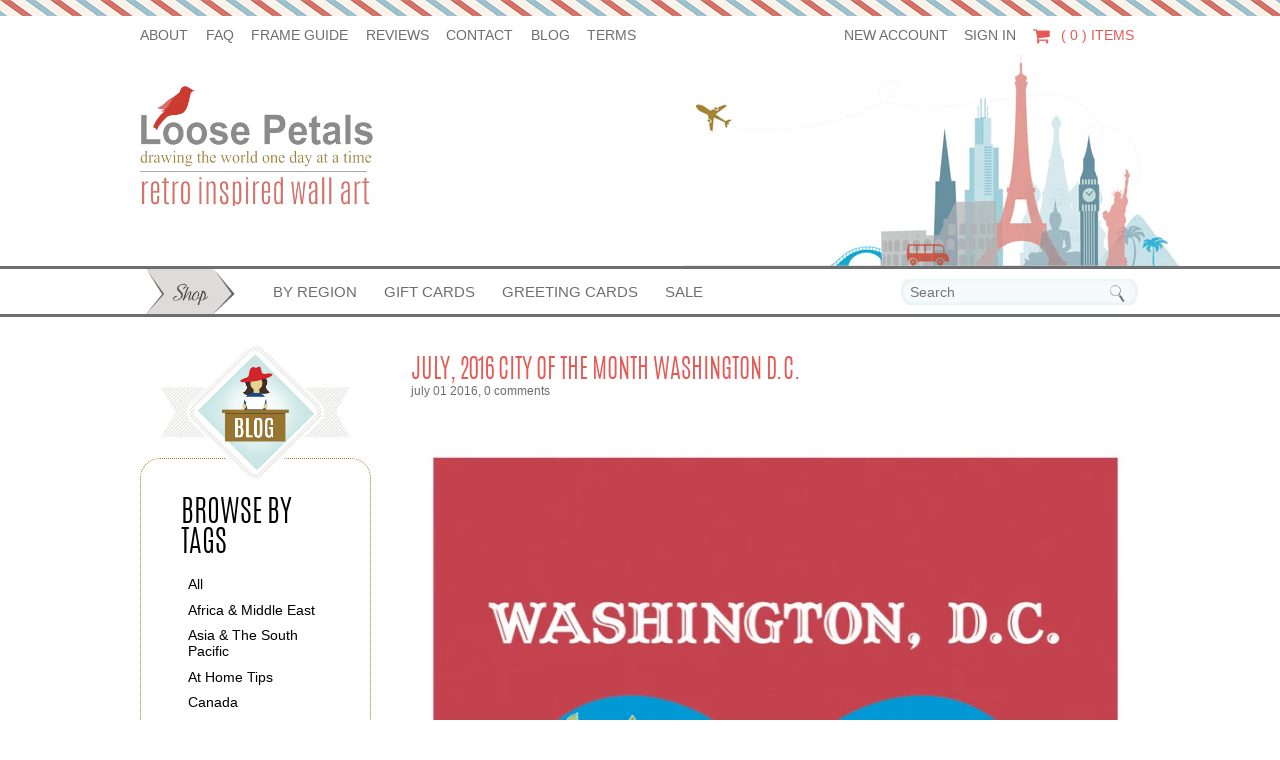

--- FILE ---
content_type: text/html; charset=utf-8
request_url: https://www.loosepetals.com/blogs/news/90722497-july-2016-city-of-the-month-washington-d-c
body_size: 14383
content:
<!doctype html>
<!--[if lt IE 7]><html class="no-js ie6 oldie" lang="en"><![endif]-->
<!--[if IE 7]><html class="no-js ie7 oldie" lang="en"><![endif]-->
<!--[if IE 8]><html class="no-js ie8 oldie" lang="en"><![endif]-->
<!--[if gt IE 8]><!--><html class="no-js" lang="en"><!--<![endif]-->
<head>

  
  <meta charset="utf-8" />
  <!--[if IE]><meta http-equiv='X-UA-Compatible' content='IE=edge,chrome=1' /><![endif]-->

  <title>
    July, 2016 City of the Month Washington D.C. &ndash; Loose Petals
  </title>

  
  <meta name="description" content="Washington DC is a hub for American politics and history. Attracting as many school field trips as it does travelers the district offers a peek into the country’s democratic origin. There are plenty of free museums to take advantage of but the real draw here is the memorials and monuments dedicated to great American le" />
  

  <meta name="viewport" content="width=device-width, initial-scale=1.0, minimum-scale=1.0, maximum-scale=1.0, user-scalable=no">
  
  <link rel="canonical" href="https://www.loosepetals.com/blogs/news/90722497-july-2016-city-of-the-month-washington-d-c" /> 

  


  <meta property="og:type" content="article" />
  <meta property="og:title" content="July, 2016 City of the Month Washington D.C." />  
  
  
    
    
    
      <meta property="og:image" content="http://cdn.shopify.com/s/files/1/0704/0267/products/DCH_WashingtonDC-CollageHeart1-wall-poster_e298e8f3-24c5-495b-8b43-071b7bc79659.jpeg?v=1416709101" />
      <meta property="og:image:secure_url" content="https://cdn.shopify.com/s/files/1/0704/0267/products/DCH_WashingtonDC-CollageHeart1-wall-poster_e298e8f3-24c5-495b-8b43-071b7bc79659.jpeg?v=1416709101" />
    
  



<meta property="og:description" content="Washington DC is a hub for American politics and history. Attracting as many school field trips as it does travelers the district offers a peek into the country’s democratic origin. There are plenty of free museums to take advantage of but the real draw here is the memorials and monuments dedicated to great American le" />

<meta property="og:url" content="https://www.loosepetals.com/blogs/news/90722497-july-2016-city-of-the-month-washington-d-c" />
<meta property="og:site_name" content="Loose Petals" />
  




  <meta name="twitter:card" content="summary">
  <meta name="twitter:title" content="July, 2016 City of the Month Washington D.C.">
  <meta name="twitter:description" content="Washington DC is a hub for American politics and history. Attracting as many school field trips as it does travelers the district offers a peek into the country’s democratic origin. There are plenty of free museums to take advantage of but the real draw here is the memorials and monuments dedicated to great American leaders. Spend some contemplative time at the Reflecting Pool within the National Mall, among the most patriotic places in the country. In celebration of our nations capital Loose Petals is offering $5.00 off any non-sale city organic print size 8 x 10 or larger for the month of July 2016! Use code 5OFF at check out. Here are some interesting facts about this wonderful city!    Washington, DC covers 68 square miles. The city is divided into four quadrants, or sections: Northwest, Southwest, Northeast and Southeast. The U.S. Capitol building">
  
  
    
    
    
  <meta property="twitter:image" content="http://cdn.shopify.com/s/files/1/0704/0267/products/DCH_WashingtonDC-CollageHeart1-wall-poster_e298e8f3-24c5-495b-8b43-071b7bc79659.jpeg?v=1416709101">
    
  

  <link href="//www.loosepetals.com/cdn/shop/t/3/assets/reset.css?v=92162727851793919011423855322" rel="stylesheet" type="text/css" media="all" />
  <link href="//www.loosepetals.com/cdn/shop/t/3/assets/theme.scss.css?v=45551459528551912371674755273" rel="stylesheet" type="text/css" media="all" />

  
  
  
  
  
  <script src="//www.loosepetals.com/cdn/shop/t/3/assets/html5shiv.js?v=107268875627107148941416770818" type="text/javascript"></script>

  <script>window.performance && window.performance.mark && window.performance.mark('shopify.content_for_header.start');</script><meta id="shopify-digital-wallet" name="shopify-digital-wallet" content="/7040267/digital_wallets/dialog">
<meta name="shopify-checkout-api-token" content="2ff4b1339a22581d9ab0c1524eae448b">
<meta id="in-context-paypal-metadata" data-shop-id="7040267" data-venmo-supported="false" data-environment="production" data-locale="en_US" data-paypal-v4="true" data-currency="USD">
<link rel="alternate" type="application/atom+xml" title="Feed" href="/blogs/news.atom" />
<script async="async" src="/checkouts/internal/preloads.js?locale=en-US"></script>
<link rel="preconnect" href="https://shop.app" crossorigin="anonymous">
<script async="async" src="https://shop.app/checkouts/internal/preloads.js?locale=en-US&shop_id=7040267" crossorigin="anonymous"></script>
<script id="apple-pay-shop-capabilities" type="application/json">{"shopId":7040267,"countryCode":"US","currencyCode":"USD","merchantCapabilities":["supports3DS"],"merchantId":"gid:\/\/shopify\/Shop\/7040267","merchantName":"Loose Petals","requiredBillingContactFields":["postalAddress","email"],"requiredShippingContactFields":["postalAddress","email"],"shippingType":"shipping","supportedNetworks":["visa","masterCard","amex","discover","elo","jcb"],"total":{"type":"pending","label":"Loose Petals","amount":"1.00"},"shopifyPaymentsEnabled":true,"supportsSubscriptions":true}</script>
<script id="shopify-features" type="application/json">{"accessToken":"2ff4b1339a22581d9ab0c1524eae448b","betas":["rich-media-storefront-analytics"],"domain":"www.loosepetals.com","predictiveSearch":true,"shopId":7040267,"locale":"en"}</script>
<script>var Shopify = Shopify || {};
Shopify.shop = "loose-petals-shop.myshopify.com";
Shopify.locale = "en";
Shopify.currency = {"active":"USD","rate":"1.0"};
Shopify.country = "US";
Shopify.theme = {"name":"Loose Petals","id":8791041,"schema_name":null,"schema_version":null,"theme_store_id":null,"role":"main"};
Shopify.theme.handle = "null";
Shopify.theme.style = {"id":null,"handle":null};
Shopify.cdnHost = "www.loosepetals.com/cdn";
Shopify.routes = Shopify.routes || {};
Shopify.routes.root = "/";</script>
<script type="module">!function(o){(o.Shopify=o.Shopify||{}).modules=!0}(window);</script>
<script>!function(o){function n(){var o=[];function n(){o.push(Array.prototype.slice.apply(arguments))}return n.q=o,n}var t=o.Shopify=o.Shopify||{};t.loadFeatures=n(),t.autoloadFeatures=n()}(window);</script>
<script>
  window.ShopifyPay = window.ShopifyPay || {};
  window.ShopifyPay.apiHost = "shop.app\/pay";
  window.ShopifyPay.redirectState = null;
</script>
<script id="shop-js-analytics" type="application/json">{"pageType":"article"}</script>
<script defer="defer" async type="module" src="//www.loosepetals.com/cdn/shopifycloud/shop-js/modules/v2/client.init-shop-cart-sync_C5BV16lS.en.esm.js"></script>
<script defer="defer" async type="module" src="//www.loosepetals.com/cdn/shopifycloud/shop-js/modules/v2/chunk.common_CygWptCX.esm.js"></script>
<script type="module">
  await import("//www.loosepetals.com/cdn/shopifycloud/shop-js/modules/v2/client.init-shop-cart-sync_C5BV16lS.en.esm.js");
await import("//www.loosepetals.com/cdn/shopifycloud/shop-js/modules/v2/chunk.common_CygWptCX.esm.js");

  window.Shopify.SignInWithShop?.initShopCartSync?.({"fedCMEnabled":true,"windoidEnabled":true});

</script>
<script>
  window.Shopify = window.Shopify || {};
  if (!window.Shopify.featureAssets) window.Shopify.featureAssets = {};
  window.Shopify.featureAssets['shop-js'] = {"shop-cart-sync":["modules/v2/client.shop-cart-sync_ZFArdW7E.en.esm.js","modules/v2/chunk.common_CygWptCX.esm.js"],"init-fed-cm":["modules/v2/client.init-fed-cm_CmiC4vf6.en.esm.js","modules/v2/chunk.common_CygWptCX.esm.js"],"shop-button":["modules/v2/client.shop-button_tlx5R9nI.en.esm.js","modules/v2/chunk.common_CygWptCX.esm.js"],"shop-cash-offers":["modules/v2/client.shop-cash-offers_DOA2yAJr.en.esm.js","modules/v2/chunk.common_CygWptCX.esm.js","modules/v2/chunk.modal_D71HUcav.esm.js"],"init-windoid":["modules/v2/client.init-windoid_sURxWdc1.en.esm.js","modules/v2/chunk.common_CygWptCX.esm.js"],"shop-toast-manager":["modules/v2/client.shop-toast-manager_ClPi3nE9.en.esm.js","modules/v2/chunk.common_CygWptCX.esm.js"],"init-shop-email-lookup-coordinator":["modules/v2/client.init-shop-email-lookup-coordinator_B8hsDcYM.en.esm.js","modules/v2/chunk.common_CygWptCX.esm.js"],"init-shop-cart-sync":["modules/v2/client.init-shop-cart-sync_C5BV16lS.en.esm.js","modules/v2/chunk.common_CygWptCX.esm.js"],"avatar":["modules/v2/client.avatar_BTnouDA3.en.esm.js"],"pay-button":["modules/v2/client.pay-button_FdsNuTd3.en.esm.js","modules/v2/chunk.common_CygWptCX.esm.js"],"init-customer-accounts":["modules/v2/client.init-customer-accounts_DxDtT_ad.en.esm.js","modules/v2/client.shop-login-button_C5VAVYt1.en.esm.js","modules/v2/chunk.common_CygWptCX.esm.js","modules/v2/chunk.modal_D71HUcav.esm.js"],"init-shop-for-new-customer-accounts":["modules/v2/client.init-shop-for-new-customer-accounts_ChsxoAhi.en.esm.js","modules/v2/client.shop-login-button_C5VAVYt1.en.esm.js","modules/v2/chunk.common_CygWptCX.esm.js","modules/v2/chunk.modal_D71HUcav.esm.js"],"shop-login-button":["modules/v2/client.shop-login-button_C5VAVYt1.en.esm.js","modules/v2/chunk.common_CygWptCX.esm.js","modules/v2/chunk.modal_D71HUcav.esm.js"],"init-customer-accounts-sign-up":["modules/v2/client.init-customer-accounts-sign-up_CPSyQ0Tj.en.esm.js","modules/v2/client.shop-login-button_C5VAVYt1.en.esm.js","modules/v2/chunk.common_CygWptCX.esm.js","modules/v2/chunk.modal_D71HUcav.esm.js"],"shop-follow-button":["modules/v2/client.shop-follow-button_Cva4Ekp9.en.esm.js","modules/v2/chunk.common_CygWptCX.esm.js","modules/v2/chunk.modal_D71HUcav.esm.js"],"checkout-modal":["modules/v2/client.checkout-modal_BPM8l0SH.en.esm.js","modules/v2/chunk.common_CygWptCX.esm.js","modules/v2/chunk.modal_D71HUcav.esm.js"],"lead-capture":["modules/v2/client.lead-capture_Bi8yE_yS.en.esm.js","modules/v2/chunk.common_CygWptCX.esm.js","modules/v2/chunk.modal_D71HUcav.esm.js"],"shop-login":["modules/v2/client.shop-login_D6lNrXab.en.esm.js","modules/v2/chunk.common_CygWptCX.esm.js","modules/v2/chunk.modal_D71HUcav.esm.js"],"payment-terms":["modules/v2/client.payment-terms_CZxnsJam.en.esm.js","modules/v2/chunk.common_CygWptCX.esm.js","modules/v2/chunk.modal_D71HUcav.esm.js"]};
</script>
<script id="__st">var __st={"a":7040267,"offset":-21600,"reqid":"35d20db5-29e1-4204-9932-5110e13c76b8-1768617456","pageurl":"www.loosepetals.com\/blogs\/news\/90722497-july-2016-city-of-the-month-washington-d-c","s":"articles-90722497","u":"ccc088a00713","p":"article","rtyp":"article","rid":90722497};</script>
<script>window.ShopifyPaypalV4VisibilityTracking = true;</script>
<script id="captcha-bootstrap">!function(){'use strict';const t='contact',e='account',n='new_comment',o=[[t,t],['blogs',n],['comments',n],[t,'customer']],c=[[e,'customer_login'],[e,'guest_login'],[e,'recover_customer_password'],[e,'create_customer']],r=t=>t.map((([t,e])=>`form[action*='/${t}']:not([data-nocaptcha='true']) input[name='form_type'][value='${e}']`)).join(','),a=t=>()=>t?[...document.querySelectorAll(t)].map((t=>t.form)):[];function s(){const t=[...o],e=r(t);return a(e)}const i='password',u='form_key',d=['recaptcha-v3-token','g-recaptcha-response','h-captcha-response',i],f=()=>{try{return window.sessionStorage}catch{return}},m='__shopify_v',_=t=>t.elements[u];function p(t,e,n=!1){try{const o=window.sessionStorage,c=JSON.parse(o.getItem(e)),{data:r}=function(t){const{data:e,action:n}=t;return t[m]||n?{data:e,action:n}:{data:t,action:n}}(c);for(const[e,n]of Object.entries(r))t.elements[e]&&(t.elements[e].value=n);n&&o.removeItem(e)}catch(o){console.error('form repopulation failed',{error:o})}}const l='form_type',E='cptcha';function T(t){t.dataset[E]=!0}const w=window,h=w.document,L='Shopify',v='ce_forms',y='captcha';let A=!1;((t,e)=>{const n=(g='f06e6c50-85a8-45c8-87d0-21a2b65856fe',I='https://cdn.shopify.com/shopifycloud/storefront-forms-hcaptcha/ce_storefront_forms_captcha_hcaptcha.v1.5.2.iife.js',D={infoText:'Protected by hCaptcha',privacyText:'Privacy',termsText:'Terms'},(t,e,n)=>{const o=w[L][v],c=o.bindForm;if(c)return c(t,g,e,D).then(n);var r;o.q.push([[t,g,e,D],n]),r=I,A||(h.body.append(Object.assign(h.createElement('script'),{id:'captcha-provider',async:!0,src:r})),A=!0)});var g,I,D;w[L]=w[L]||{},w[L][v]=w[L][v]||{},w[L][v].q=[],w[L][y]=w[L][y]||{},w[L][y].protect=function(t,e){n(t,void 0,e),T(t)},Object.freeze(w[L][y]),function(t,e,n,w,h,L){const[v,y,A,g]=function(t,e,n){const i=e?o:[],u=t?c:[],d=[...i,...u],f=r(d),m=r(i),_=r(d.filter((([t,e])=>n.includes(e))));return[a(f),a(m),a(_),s()]}(w,h,L),I=t=>{const e=t.target;return e instanceof HTMLFormElement?e:e&&e.form},D=t=>v().includes(t);t.addEventListener('submit',(t=>{const e=I(t);if(!e)return;const n=D(e)&&!e.dataset.hcaptchaBound&&!e.dataset.recaptchaBound,o=_(e),c=g().includes(e)&&(!o||!o.value);(n||c)&&t.preventDefault(),c&&!n&&(function(t){try{if(!f())return;!function(t){const e=f();if(!e)return;const n=_(t);if(!n)return;const o=n.value;o&&e.removeItem(o)}(t);const e=Array.from(Array(32),(()=>Math.random().toString(36)[2])).join('');!function(t,e){_(t)||t.append(Object.assign(document.createElement('input'),{type:'hidden',name:u})),t.elements[u].value=e}(t,e),function(t,e){const n=f();if(!n)return;const o=[...t.querySelectorAll(`input[type='${i}']`)].map((({name:t})=>t)),c=[...d,...o],r={};for(const[a,s]of new FormData(t).entries())c.includes(a)||(r[a]=s);n.setItem(e,JSON.stringify({[m]:1,action:t.action,data:r}))}(t,e)}catch(e){console.error('failed to persist form',e)}}(e),e.submit())}));const S=(t,e)=>{t&&!t.dataset[E]&&(n(t,e.some((e=>e===t))),T(t))};for(const o of['focusin','change'])t.addEventListener(o,(t=>{const e=I(t);D(e)&&S(e,y())}));const B=e.get('form_key'),M=e.get(l),P=B&&M;t.addEventListener('DOMContentLoaded',(()=>{const t=y();if(P)for(const e of t)e.elements[l].value===M&&p(e,B);[...new Set([...A(),...v().filter((t=>'true'===t.dataset.shopifyCaptcha))])].forEach((e=>S(e,t)))}))}(h,new URLSearchParams(w.location.search),n,t,e,['guest_login'])})(!0,!0)}();</script>
<script integrity="sha256-4kQ18oKyAcykRKYeNunJcIwy7WH5gtpwJnB7kiuLZ1E=" data-source-attribution="shopify.loadfeatures" defer="defer" src="//www.loosepetals.com/cdn/shopifycloud/storefront/assets/storefront/load_feature-a0a9edcb.js" crossorigin="anonymous"></script>
<script crossorigin="anonymous" defer="defer" src="//www.loosepetals.com/cdn/shopifycloud/storefront/assets/shopify_pay/storefront-65b4c6d7.js?v=20250812"></script>
<script data-source-attribution="shopify.dynamic_checkout.dynamic.init">var Shopify=Shopify||{};Shopify.PaymentButton=Shopify.PaymentButton||{isStorefrontPortableWallets:!0,init:function(){window.Shopify.PaymentButton.init=function(){};var t=document.createElement("script");t.src="https://www.loosepetals.com/cdn/shopifycloud/portable-wallets/latest/portable-wallets.en.js",t.type="module",document.head.appendChild(t)}};
</script>
<script data-source-attribution="shopify.dynamic_checkout.buyer_consent">
  function portableWalletsHideBuyerConsent(e){var t=document.getElementById("shopify-buyer-consent"),n=document.getElementById("shopify-subscription-policy-button");t&&n&&(t.classList.add("hidden"),t.setAttribute("aria-hidden","true"),n.removeEventListener("click",e))}function portableWalletsShowBuyerConsent(e){var t=document.getElementById("shopify-buyer-consent"),n=document.getElementById("shopify-subscription-policy-button");t&&n&&(t.classList.remove("hidden"),t.removeAttribute("aria-hidden"),n.addEventListener("click",e))}window.Shopify?.PaymentButton&&(window.Shopify.PaymentButton.hideBuyerConsent=portableWalletsHideBuyerConsent,window.Shopify.PaymentButton.showBuyerConsent=portableWalletsShowBuyerConsent);
</script>
<script data-source-attribution="shopify.dynamic_checkout.cart.bootstrap">document.addEventListener("DOMContentLoaded",(function(){function t(){return document.querySelector("shopify-accelerated-checkout-cart, shopify-accelerated-checkout")}if(t())Shopify.PaymentButton.init();else{new MutationObserver((function(e,n){t()&&(Shopify.PaymentButton.init(),n.disconnect())})).observe(document.body,{childList:!0,subtree:!0})}}));
</script>
<link id="shopify-accelerated-checkout-styles" rel="stylesheet" media="screen" href="https://www.loosepetals.com/cdn/shopifycloud/portable-wallets/latest/accelerated-checkout-backwards-compat.css" crossorigin="anonymous">
<style id="shopify-accelerated-checkout-cart">
        #shopify-buyer-consent {
  margin-top: 1em;
  display: inline-block;
  width: 100%;
}

#shopify-buyer-consent.hidden {
  display: none;
}

#shopify-subscription-policy-button {
  background: none;
  border: none;
  padding: 0;
  text-decoration: underline;
  font-size: inherit;
  cursor: pointer;
}

#shopify-subscription-policy-button::before {
  box-shadow: none;
}

      </style>

<script>window.performance && window.performance.mark && window.performance.mark('shopify.content_for_header.end');</script>
  
  <script src="//ajax.googleapis.com/ajax/libs/jquery/1.9.1/jquery.min.js" type="text/javascript"></script>
  <script src="//www.loosepetals.com/cdn/shop/t/3/assets/jquery-migrate-1.2.0.min.js?v=151440869064874006631416770819" type="text/javascript"></script>
  
  <script src="//www.loosepetals.com/cdn/shopifycloud/storefront/assets/themes_support/option_selection-b017cd28.js" type="text/javascript"></script>
  <script src="//www.loosepetals.com/cdn/shopifycloud/storefront/assets/themes_support/api.jquery-7ab1a3a4.js" type="text/javascript"></script>

  
  <script src="//www.loosepetals.com/cdn/shop/t/3/assets/scripts.js?v=52832894736467845251417033355" type="text/javascript"></script>
  <script src="//www.loosepetals.com/cdn/shop/t/3/assets/modernizr.custom.js?v=95681582907847467241416861342" type="text/javascript"></script>

  
<link href="https://monorail-edge.shopifysvc.com" rel="dns-prefetch">
<script>(function(){if ("sendBeacon" in navigator && "performance" in window) {try {var session_token_from_headers = performance.getEntriesByType('navigation')[0].serverTiming.find(x => x.name == '_s').description;} catch {var session_token_from_headers = undefined;}var session_cookie_matches = document.cookie.match(/_shopify_s=([^;]*)/);var session_token_from_cookie = session_cookie_matches && session_cookie_matches.length === 2 ? session_cookie_matches[1] : "";var session_token = session_token_from_headers || session_token_from_cookie || "";function handle_abandonment_event(e) {var entries = performance.getEntries().filter(function(entry) {return /monorail-edge.shopifysvc.com/.test(entry.name);});if (!window.abandonment_tracked && entries.length === 0) {window.abandonment_tracked = true;var currentMs = Date.now();var navigation_start = performance.timing.navigationStart;var payload = {shop_id: 7040267,url: window.location.href,navigation_start,duration: currentMs - navigation_start,session_token,page_type: "article"};window.navigator.sendBeacon("https://monorail-edge.shopifysvc.com/v1/produce", JSON.stringify({schema_id: "online_store_buyer_site_abandonment/1.1",payload: payload,metadata: {event_created_at_ms: currentMs,event_sent_at_ms: currentMs}}));}}window.addEventListener('pagehide', handle_abandonment_event);}}());</script>
<script id="web-pixels-manager-setup">(function e(e,d,r,n,o){if(void 0===o&&(o={}),!Boolean(null===(a=null===(i=window.Shopify)||void 0===i?void 0:i.analytics)||void 0===a?void 0:a.replayQueue)){var i,a;window.Shopify=window.Shopify||{};var t=window.Shopify;t.analytics=t.analytics||{};var s=t.analytics;s.replayQueue=[],s.publish=function(e,d,r){return s.replayQueue.push([e,d,r]),!0};try{self.performance.mark("wpm:start")}catch(e){}var l=function(){var e={modern:/Edge?\/(1{2}[4-9]|1[2-9]\d|[2-9]\d{2}|\d{4,})\.\d+(\.\d+|)|Firefox\/(1{2}[4-9]|1[2-9]\d|[2-9]\d{2}|\d{4,})\.\d+(\.\d+|)|Chrom(ium|e)\/(9{2}|\d{3,})\.\d+(\.\d+|)|(Maci|X1{2}).+ Version\/(15\.\d+|(1[6-9]|[2-9]\d|\d{3,})\.\d+)([,.]\d+|)( \(\w+\)|)( Mobile\/\w+|) Safari\/|Chrome.+OPR\/(9{2}|\d{3,})\.\d+\.\d+|(CPU[ +]OS|iPhone[ +]OS|CPU[ +]iPhone|CPU IPhone OS|CPU iPad OS)[ +]+(15[._]\d+|(1[6-9]|[2-9]\d|\d{3,})[._]\d+)([._]\d+|)|Android:?[ /-](13[3-9]|1[4-9]\d|[2-9]\d{2}|\d{4,})(\.\d+|)(\.\d+|)|Android.+Firefox\/(13[5-9]|1[4-9]\d|[2-9]\d{2}|\d{4,})\.\d+(\.\d+|)|Android.+Chrom(ium|e)\/(13[3-9]|1[4-9]\d|[2-9]\d{2}|\d{4,})\.\d+(\.\d+|)|SamsungBrowser\/([2-9]\d|\d{3,})\.\d+/,legacy:/Edge?\/(1[6-9]|[2-9]\d|\d{3,})\.\d+(\.\d+|)|Firefox\/(5[4-9]|[6-9]\d|\d{3,})\.\d+(\.\d+|)|Chrom(ium|e)\/(5[1-9]|[6-9]\d|\d{3,})\.\d+(\.\d+|)([\d.]+$|.*Safari\/(?![\d.]+ Edge\/[\d.]+$))|(Maci|X1{2}).+ Version\/(10\.\d+|(1[1-9]|[2-9]\d|\d{3,})\.\d+)([,.]\d+|)( \(\w+\)|)( Mobile\/\w+|) Safari\/|Chrome.+OPR\/(3[89]|[4-9]\d|\d{3,})\.\d+\.\d+|(CPU[ +]OS|iPhone[ +]OS|CPU[ +]iPhone|CPU IPhone OS|CPU iPad OS)[ +]+(10[._]\d+|(1[1-9]|[2-9]\d|\d{3,})[._]\d+)([._]\d+|)|Android:?[ /-](13[3-9]|1[4-9]\d|[2-9]\d{2}|\d{4,})(\.\d+|)(\.\d+|)|Mobile Safari.+OPR\/([89]\d|\d{3,})\.\d+\.\d+|Android.+Firefox\/(13[5-9]|1[4-9]\d|[2-9]\d{2}|\d{4,})\.\d+(\.\d+|)|Android.+Chrom(ium|e)\/(13[3-9]|1[4-9]\d|[2-9]\d{2}|\d{4,})\.\d+(\.\d+|)|Android.+(UC? ?Browser|UCWEB|U3)[ /]?(15\.([5-9]|\d{2,})|(1[6-9]|[2-9]\d|\d{3,})\.\d+)\.\d+|SamsungBrowser\/(5\.\d+|([6-9]|\d{2,})\.\d+)|Android.+MQ{2}Browser\/(14(\.(9|\d{2,})|)|(1[5-9]|[2-9]\d|\d{3,})(\.\d+|))(\.\d+|)|K[Aa][Ii]OS\/(3\.\d+|([4-9]|\d{2,})\.\d+)(\.\d+|)/},d=e.modern,r=e.legacy,n=navigator.userAgent;return n.match(d)?"modern":n.match(r)?"legacy":"unknown"}(),u="modern"===l?"modern":"legacy",c=(null!=n?n:{modern:"",legacy:""})[u],f=function(e){return[e.baseUrl,"/wpm","/b",e.hashVersion,"modern"===e.buildTarget?"m":"l",".js"].join("")}({baseUrl:d,hashVersion:r,buildTarget:u}),m=function(e){var d=e.version,r=e.bundleTarget,n=e.surface,o=e.pageUrl,i=e.monorailEndpoint;return{emit:function(e){var a=e.status,t=e.errorMsg,s=(new Date).getTime(),l=JSON.stringify({metadata:{event_sent_at_ms:s},events:[{schema_id:"web_pixels_manager_load/3.1",payload:{version:d,bundle_target:r,page_url:o,status:a,surface:n,error_msg:t},metadata:{event_created_at_ms:s}}]});if(!i)return console&&console.warn&&console.warn("[Web Pixels Manager] No Monorail endpoint provided, skipping logging."),!1;try{return self.navigator.sendBeacon.bind(self.navigator)(i,l)}catch(e){}var u=new XMLHttpRequest;try{return u.open("POST",i,!0),u.setRequestHeader("Content-Type","text/plain"),u.send(l),!0}catch(e){return console&&console.warn&&console.warn("[Web Pixels Manager] Got an unhandled error while logging to Monorail."),!1}}}}({version:r,bundleTarget:l,surface:e.surface,pageUrl:self.location.href,monorailEndpoint:e.monorailEndpoint});try{o.browserTarget=l,function(e){var d=e.src,r=e.async,n=void 0===r||r,o=e.onload,i=e.onerror,a=e.sri,t=e.scriptDataAttributes,s=void 0===t?{}:t,l=document.createElement("script"),u=document.querySelector("head"),c=document.querySelector("body");if(l.async=n,l.src=d,a&&(l.integrity=a,l.crossOrigin="anonymous"),s)for(var f in s)if(Object.prototype.hasOwnProperty.call(s,f))try{l.dataset[f]=s[f]}catch(e){}if(o&&l.addEventListener("load",o),i&&l.addEventListener("error",i),u)u.appendChild(l);else{if(!c)throw new Error("Did not find a head or body element to append the script");c.appendChild(l)}}({src:f,async:!0,onload:function(){if(!function(){var e,d;return Boolean(null===(d=null===(e=window.Shopify)||void 0===e?void 0:e.analytics)||void 0===d?void 0:d.initialized)}()){var d=window.webPixelsManager.init(e)||void 0;if(d){var r=window.Shopify.analytics;r.replayQueue.forEach((function(e){var r=e[0],n=e[1],o=e[2];d.publishCustomEvent(r,n,o)})),r.replayQueue=[],r.publish=d.publishCustomEvent,r.visitor=d.visitor,r.initialized=!0}}},onerror:function(){return m.emit({status:"failed",errorMsg:"".concat(f," has failed to load")})},sri:function(e){var d=/^sha384-[A-Za-z0-9+/=]+$/;return"string"==typeof e&&d.test(e)}(c)?c:"",scriptDataAttributes:o}),m.emit({status:"loading"})}catch(e){m.emit({status:"failed",errorMsg:(null==e?void 0:e.message)||"Unknown error"})}}})({shopId: 7040267,storefrontBaseUrl: "https://www.loosepetals.com",extensionsBaseUrl: "https://extensions.shopifycdn.com/cdn/shopifycloud/web-pixels-manager",monorailEndpoint: "https://monorail-edge.shopifysvc.com/unstable/produce_batch",surface: "storefront-renderer",enabledBetaFlags: ["2dca8a86"],webPixelsConfigList: [{"id":"shopify-app-pixel","configuration":"{}","eventPayloadVersion":"v1","runtimeContext":"STRICT","scriptVersion":"0450","apiClientId":"shopify-pixel","type":"APP","privacyPurposes":["ANALYTICS","MARKETING"]},{"id":"shopify-custom-pixel","eventPayloadVersion":"v1","runtimeContext":"LAX","scriptVersion":"0450","apiClientId":"shopify-pixel","type":"CUSTOM","privacyPurposes":["ANALYTICS","MARKETING"]}],isMerchantRequest: false,initData: {"shop":{"name":"Loose Petals","paymentSettings":{"currencyCode":"USD"},"myshopifyDomain":"loose-petals-shop.myshopify.com","countryCode":"US","storefrontUrl":"https:\/\/www.loosepetals.com"},"customer":null,"cart":null,"checkout":null,"productVariants":[],"purchasingCompany":null},},"https://www.loosepetals.com/cdn","fcfee988w5aeb613cpc8e4bc33m6693e112",{"modern":"","legacy":""},{"shopId":"7040267","storefrontBaseUrl":"https:\/\/www.loosepetals.com","extensionBaseUrl":"https:\/\/extensions.shopifycdn.com\/cdn\/shopifycloud\/web-pixels-manager","surface":"storefront-renderer","enabledBetaFlags":"[\"2dca8a86\"]","isMerchantRequest":"false","hashVersion":"fcfee988w5aeb613cpc8e4bc33m6693e112","publish":"custom","events":"[[\"page_viewed\",{}]]"});</script><script>
  window.ShopifyAnalytics = window.ShopifyAnalytics || {};
  window.ShopifyAnalytics.meta = window.ShopifyAnalytics.meta || {};
  window.ShopifyAnalytics.meta.currency = 'USD';
  var meta = {"page":{"pageType":"article","resourceType":"article","resourceId":90722497,"requestId":"35d20db5-29e1-4204-9932-5110e13c76b8-1768617456"}};
  for (var attr in meta) {
    window.ShopifyAnalytics.meta[attr] = meta[attr];
  }
</script>
<script class="analytics">
  (function () {
    var customDocumentWrite = function(content) {
      var jquery = null;

      if (window.jQuery) {
        jquery = window.jQuery;
      } else if (window.Checkout && window.Checkout.$) {
        jquery = window.Checkout.$;
      }

      if (jquery) {
        jquery('body').append(content);
      }
    };

    var hasLoggedConversion = function(token) {
      if (token) {
        return document.cookie.indexOf('loggedConversion=' + token) !== -1;
      }
      return false;
    }

    var setCookieIfConversion = function(token) {
      if (token) {
        var twoMonthsFromNow = new Date(Date.now());
        twoMonthsFromNow.setMonth(twoMonthsFromNow.getMonth() + 2);

        document.cookie = 'loggedConversion=' + token + '; expires=' + twoMonthsFromNow;
      }
    }

    var trekkie = window.ShopifyAnalytics.lib = window.trekkie = window.trekkie || [];
    if (trekkie.integrations) {
      return;
    }
    trekkie.methods = [
      'identify',
      'page',
      'ready',
      'track',
      'trackForm',
      'trackLink'
    ];
    trekkie.factory = function(method) {
      return function() {
        var args = Array.prototype.slice.call(arguments);
        args.unshift(method);
        trekkie.push(args);
        return trekkie;
      };
    };
    for (var i = 0; i < trekkie.methods.length; i++) {
      var key = trekkie.methods[i];
      trekkie[key] = trekkie.factory(key);
    }
    trekkie.load = function(config) {
      trekkie.config = config || {};
      trekkie.config.initialDocumentCookie = document.cookie;
      var first = document.getElementsByTagName('script')[0];
      var script = document.createElement('script');
      script.type = 'text/javascript';
      script.onerror = function(e) {
        var scriptFallback = document.createElement('script');
        scriptFallback.type = 'text/javascript';
        scriptFallback.onerror = function(error) {
                var Monorail = {
      produce: function produce(monorailDomain, schemaId, payload) {
        var currentMs = new Date().getTime();
        var event = {
          schema_id: schemaId,
          payload: payload,
          metadata: {
            event_created_at_ms: currentMs,
            event_sent_at_ms: currentMs
          }
        };
        return Monorail.sendRequest("https://" + monorailDomain + "/v1/produce", JSON.stringify(event));
      },
      sendRequest: function sendRequest(endpointUrl, payload) {
        // Try the sendBeacon API
        if (window && window.navigator && typeof window.navigator.sendBeacon === 'function' && typeof window.Blob === 'function' && !Monorail.isIos12()) {
          var blobData = new window.Blob([payload], {
            type: 'text/plain'
          });

          if (window.navigator.sendBeacon(endpointUrl, blobData)) {
            return true;
          } // sendBeacon was not successful

        } // XHR beacon

        var xhr = new XMLHttpRequest();

        try {
          xhr.open('POST', endpointUrl);
          xhr.setRequestHeader('Content-Type', 'text/plain');
          xhr.send(payload);
        } catch (e) {
          console.log(e);
        }

        return false;
      },
      isIos12: function isIos12() {
        return window.navigator.userAgent.lastIndexOf('iPhone; CPU iPhone OS 12_') !== -1 || window.navigator.userAgent.lastIndexOf('iPad; CPU OS 12_') !== -1;
      }
    };
    Monorail.produce('monorail-edge.shopifysvc.com',
      'trekkie_storefront_load_errors/1.1',
      {shop_id: 7040267,
      theme_id: 8791041,
      app_name: "storefront",
      context_url: window.location.href,
      source_url: "//www.loosepetals.com/cdn/s/trekkie.storefront.cd680fe47e6c39ca5d5df5f0a32d569bc48c0f27.min.js"});

        };
        scriptFallback.async = true;
        scriptFallback.src = '//www.loosepetals.com/cdn/s/trekkie.storefront.cd680fe47e6c39ca5d5df5f0a32d569bc48c0f27.min.js';
        first.parentNode.insertBefore(scriptFallback, first);
      };
      script.async = true;
      script.src = '//www.loosepetals.com/cdn/s/trekkie.storefront.cd680fe47e6c39ca5d5df5f0a32d569bc48c0f27.min.js';
      first.parentNode.insertBefore(script, first);
    };
    trekkie.load(
      {"Trekkie":{"appName":"storefront","development":false,"defaultAttributes":{"shopId":7040267,"isMerchantRequest":null,"themeId":8791041,"themeCityHash":"17514508255966778918","contentLanguage":"en","currency":"USD","eventMetadataId":"1c21105e-9f8b-43af-971f-3c9377099288"},"isServerSideCookieWritingEnabled":true,"monorailRegion":"shop_domain","enabledBetaFlags":["65f19447"]},"Session Attribution":{},"S2S":{"facebookCapiEnabled":true,"source":"trekkie-storefront-renderer","apiClientId":580111}}
    );

    var loaded = false;
    trekkie.ready(function() {
      if (loaded) return;
      loaded = true;

      window.ShopifyAnalytics.lib = window.trekkie;

      var originalDocumentWrite = document.write;
      document.write = customDocumentWrite;
      try { window.ShopifyAnalytics.merchantGoogleAnalytics.call(this); } catch(error) {};
      document.write = originalDocumentWrite;

      window.ShopifyAnalytics.lib.page(null,{"pageType":"article","resourceType":"article","resourceId":90722497,"requestId":"35d20db5-29e1-4204-9932-5110e13c76b8-1768617456","shopifyEmitted":true});

      var match = window.location.pathname.match(/checkouts\/(.+)\/(thank_you|post_purchase)/)
      var token = match? match[1]: undefined;
      if (!hasLoggedConversion(token)) {
        setCookieIfConversion(token);
        
      }
    });


        var eventsListenerScript = document.createElement('script');
        eventsListenerScript.async = true;
        eventsListenerScript.src = "//www.loosepetals.com/cdn/shopifycloud/storefront/assets/shop_events_listener-3da45d37.js";
        document.getElementsByTagName('head')[0].appendChild(eventsListenerScript);

})();</script>
<script
  defer
  src="https://www.loosepetals.com/cdn/shopifycloud/perf-kit/shopify-perf-kit-3.0.4.min.js"
  data-application="storefront-renderer"
  data-shop-id="7040267"
  data-render-region="gcp-us-central1"
  data-page-type="article"
  data-theme-instance-id="8791041"
  data-theme-name=""
  data-theme-version=""
  data-monorail-region="shop_domain"
  data-resource-timing-sampling-rate="10"
  data-shs="true"
  data-shs-beacon="true"
  data-shs-export-with-fetch="true"
  data-shs-logs-sample-rate="1"
  data-shs-beacon-endpoint="https://www.loosepetals.com/api/collect"
></script>
</head>

<body>
  
  
  <header class="site-header">
    <div class="wrap">
    <div class="top-nav">
    <nav class="main">
    	<ul class="top-level">
  
  
  <li>
    <a href="/pages/about" class="">
      <span>About</span></a>
  </li>
  
  
  
  <li>
    <a href="/pages/customer-care" class="">
      <span>FAQ</span></a>
  </li>
  
  
  
  <li class="dropdown"><a href="/pages/faqs" class="">
    <span>Frame Guide</span></a>
    <ul class="dropdown">
      
      <li><a href="/">Frame Guide</a></li>
      
    </ul>
  </li>
  
  
  
  <li>
    <a href="/pages/reviews" class="">
      <span>Reviews</span></a>
  </li>
  
  
  
  <li>
    <a href="/pages/contact" class="">
      <span>Contact</span></a>
  </li>
  
  
  
  <li>
    <a href="/blogs/news" class=" current">
      <span>Blog</span></a>
  </li>
  
  
  
  <li>
    <a href="/pages/terms" class="">
      <span>Terms</span></a>
  </li>
  
  
</ul>
    </nav> 
    <nav class="tool-bar">
      <div class="tool-bar-inner">
      <ul class="top-level">
        <li class="dropdown menu"><span class="text">MENU</span><span class="icon icon-menu"></span>
        <div class="dropdown menu">
         <ul>
  
  
  <li>
    <a href="/pages/about" class="">
      <span>About</span></a>
  </li>
  
  
  
  <li>
    <a href="/pages/customer-care" class="">
      <span>FAQ</span></a>
  </li>
  
  
  
  <li class="reveal">
    <span>Frame Guide</span>
    <ul class="reveal">
      
      <li class="mobile-menu-item"><a href="/">Frame Guide</a></li>
      
    </ul>
  </li>
  
  
  
  <li>
    <a href="/pages/reviews" class="">
      <span>Reviews</span></a>
  </li>
  
  
  
  <li>
    <a href="/pages/contact" class="">
      <span>Contact</span></a>
  </li>
  
  
  
  <li>
    <a href="/blogs/news" class=" current">
      <span>Blog</span></a>
  </li>
  
  
  
  <li>
    <a href="/pages/terms" class="">
      <span>Terms</span></a>
  </li>
  
  
</ul>
          
          </div>
        </li>
        
        
        
        <li class="new-account"><a href="/account/register">New Account</a></li>
        <li class="dropdown">
          <span class="text">SIGN IN</span> <span class="icon icon-user"></span>
          
    		<div class="dropdown account-logged-out">    
     		<div id="customer-login">
    <div id="login" class="span7">
      <form method="post" action="/account/login" id="customer_login" accept-charset="UTF-8" data-login-with-shop-sign-in="true"><input type="hidden" name="form_type" value="customer_login" /><input type="hidden" name="utf8" value="✓" />
      

      <label for="customer_email" class="label">Email Address</label>
      <input type="email" value="" name="customer[email]" id="customer_email" class="text" />

      
      <label for="customer_password" class="label">Password</label>
      <input type="password" value="" name="customer[password]" id="customer_password" class="text" size="16" />
      <a class="link" href="#" onclick="showRecoverPasswordForm();return false;">forgot your password?</a>
      
      <a class="link" href="/account/register">register for an account</a>

      <div class="action_bottom">
        <input class="btn" type="submit" value="Sign In" />
      </div>
      </form>
    </div>
    
    <div id="recover-password" style="display:none;" >
      <p>we will send you a password reset email.</p>

      <form method="post" action="/account/recover" accept-charset="UTF-8"><input type="hidden" name="form_type" value="recover_customer_password" /><input type="hidden" name="utf8" value="✓" />
      

      <label for="email" class="label">Email Address</label>
      <input type="email" value="" size="30" name="email" id="recover-email" class="text" />

      <input class="btn" type="submit" value="Submit" />
      <span>or <a href="#" onclick="hideRecoverPasswordForm();return false;">cancel</a></span>
      </form>
    </div>
    
    
    
</div>

<script type="text/javascript">
  function showRecoverPasswordForm() {
    document.getElementById('recover-password').style.display = 'block';
    document.getElementById('login').style.display='none';
  }

  function hideRecoverPasswordForm() {
    document.getElementById('recover-password').style.display = 'none';
    document.getElementById('login').style.display = 'block';
  }

  if (window.location.hash == '#recover') { showRecoverPasswordForm() }
</script>

    		</div>
          
  		</li>
        
        
		<li class="cart-link">
          <a href="/cart"><span class="icon icon-basket"></span> ( 0 ) Items </a>
        </li>
	  </ul>
      
      
      
      
      </div>
    </nav>
    </div>
    <div class="logo">
      
      <h1><a href="/"><img src="//www.loosepetals.com/cdn/shop/t/3/assets/logo.png?v=109313513275489753371417050861" alt="Loose Petals" /></a></h1>
      
      
    </div> 
    </div>
  </header>
  <nav class="shop-nav">
    <div class="wrap">
    <ul class="top-level">
  
  
  <li class="shop-bullet">Shop</li>
  <li class="mobile-browse">  <select class="mobile-nav-dropdown">
     
    
    <option value="#"  disabled>by REGION</option>
    
      
  
        <option value="/collections/great-lakes"  >US - Great Lakes</option>
  
        <option value="/collections/heartland"  >US - Heartland</option>
  
        <option value="/collections/national-parks"  >US - National Parks</option>
  
        <option value="/collections/mid-atlantic"  >US - Mid Atlantic</option>
  
        <option value="/collections/new-england"  >US - New England</option>
  
        <option value="/collections/pacific-northwest"  >US - Pacific Northwest</option>
  
        <option value="/collections/rocky-mountains"  >US - Rocky Mountains</option>
  
        <option value="/collections/southwest"  >US - Southwest</option>
  
        <option value="/collections/the-south"  >US - The South</option>
  
        <option value="/collections/west-coast"  >US - West Coast</option>
  
  


    
      
      <option value="/collections/canada" >Canada</option>
      


    
      
      <option value="/collections/latin-america" >Latin america</option>
      


    
      
      <option value="/collections/europe" >Europe</option>
      


    
      
      <option value="/collections/africa-middle-east" >Africa/middle east</option>
      


    
      
      <option value="/collections/asia-south-pacific" >Asia/south pacific</option>
      


    
  
    <option value="/products/gift-card"  disabled>GIFT CARDS</option>
    
  
  
    <option value=""  disabled>MORE</option>

    
      <option value="/collections/greeting-cards"  >Greeting Cards</option>

      <option value="/collections/sale"  >Sale</option>

    
    
  </select>
  
  <script>
      $("select.mobile-nav-dropdown").change(function(){ window.location = jQuery(this).val(); });
  </script>


  </li>
  <li class="dropdown by-region"><a href="#" class="">
    <span>by REGION</span></a>
    <div class="dropdown">
      <div class="the-united-states">
        <h3>United States</h3>
        <ul>
         
                   


      <li class="sub-link"><a href="/collections/great-lakes">Great Lakes</a></li>
      
      

      <li class="sub-link"><a href="/collections/heartland">Heartland</a></li>
      
      

      <li class="sub-link"><a href="/collections/national-parks">National Parks</a></li>
      
      

      <li class="sub-link"><a href="/collections/mid-atlantic">Mid Atlantic</a></li>
      
      

      <li class="sub-link"><a href="/collections/new-england">New England</a></li>
      
      

      <li class="sub-link"><a href="/collections/pacific-northwest">Pacific Northwest</a></li>
      
      

      <li class="sub-link"><a href="/collections/rocky-mountains">Rocky Mountains</a></li>
      
      

      <li class="sub-link"><a href="/collections/southwest">Southwest</a></li>
      
      

      <li class="sub-link"><a href="/collections/the-south">The South</a></li>
      
      

      <li class="sub-link"><a href="/collections/west-coast">West Coast</a></li>
      
      
        
        </ul>
      </div>
      <div class="around-the-world">
      <h3>Around the World</h3>
      <ul>
       
                    <li><a href="/collections/canada">Canada</a></li>

        
                    <li><a href="/collections/latin-america">Latin America</a></li>

        
                    <li><a href="/collections/europe">Europe</a></li>

        
                    <li><a href="/collections/africa-middle-east">Africa/Middle East</a></li>

        
                    <li><a href="/collections/asia-south-pacific">Asia/South Pacific</a></li>

        
      </ul>
      </div>
      
      
      
      
      
    </div>
  </li>
 
  
  
  
  <li>
    <a href="/products/gift-card" class="">
      <span>GIFT CARDS</span></a>
  </li>
  
  
  
  <li>
    <a href="/collections/greeting-cards" class="">
      <span>Greeting Cards</span></a>
  </li>
  
  
  
  <li>
    <a href="/collections/sale" class="">
      <span>Sale</span></a>
  </li>
  
  
  
        <li class="dropdown search"><span class="icon icon-search"></span>
        <div class="dropdown search">
         <div class="search-box">
  <form class="search" action="/search">
          <input type="text" name="q" class="search_box" placeholder="Search" value=""  />
          <a class="icon icon-search" id="go" href="#" onclick="$(this).closest('form').submit()"></a>
        </form>
</div>
          </div>
        </li>
        
  
</ul>
<div class="search-box">
  <form class="search" action="/search">
          <input type="text" name="q" class="search_box" placeholder="Search" value=""  />
          <a class="icon icon-search" id="go" href="#" onclick="$(this).closest('form').submit()"></a>
        </form>
</div>
      
      
    </div>
  </nav>

  <main class="article">
              
<div id="article" class="wrap">
  
  <nav class="side-bar">
    <img src="//www.loosepetals.com/cdn/shop/t/3/assets/blog-image.png?v=156972409513819259831416938316" />
    <h1><a href="/blogs/news">Browse by Tags</a></h1>
  <ul>
     <li class="active"><a href="https://www.loosepetals.com/blogs/news">All</a>
      
      
      <li><a href="/blogs/news/tagged/africa-middle-east" title="Show articles tagged Africa &amp; Middle East">Africa & Middle East</a></li>
      
      
      
      <li><a href="/blogs/news/tagged/asia-the-south-pacific" title="Show articles tagged Asia &amp; The South Pacific">Asia & The South Pacific</a></li>
      
      
      
      <li><a href="/blogs/news/tagged/at-home-tips" title="Show articles tagged At Home Tips">At Home Tips</a></li>
      
      
      
      <li><a href="/blogs/news/tagged/canada" title="Show articles tagged Canada">Canada</a></li>
      
      
      
      <li><a href="/blogs/news/tagged/city-of-the-month" title="Show articles tagged City of the Month">City of the Month</a></li>
      
      
      
      <li><a href="/blogs/news/tagged/city-scapes" title="Show articles tagged City Scapes">City Scapes</a></li>
      
      
      
      <li><a href="/blogs/news/tagged/diy" title="Show articles tagged DIY">DIY</a></li>
      
      
      
      <li><a href="/blogs/news/tagged/europe" title="Show articles tagged Europe">Europe</a></li>
      
      
      
      <li><a href="/blogs/news/tagged/framing" title="Show articles tagged Framing">Framing</a></li>
      
      
      
      <li><a href="/blogs/news/tagged/gift-ideas" title="Show articles tagged Gift Ideas">Gift Ideas</a></li>
      
      
      
      <li><a href="/blogs/news/tagged/hanging-art" title="Show articles tagged Hanging Art">Hanging Art</a></li>
      
      
      
      <li><a href="/blogs/news/tagged/interior-decorating" title="Show articles tagged Interior Decorating">Interior Decorating</a></li>
      
      
      
      <li><a href="/blogs/news/tagged/latin-america" title="Show articles tagged Latin America">Latin America</a></li>
      
      
      
      <li><a href="/blogs/news/tagged/matting" title="Show articles tagged Matting">Matting</a></li>
      
      
      
      <li><a href="/blogs/news/tagged/middle-atlantic" title="Show articles tagged Middle Atlantic">Middle Atlantic</a></li>
      
      
      
      <li><a href="/blogs/news/tagged/midwest" title="Show articles tagged Midwest">Midwest</a></li>
      
      
      
      <li><a href="/blogs/news/tagged/new-england" title="Show articles tagged New England">New England</a></li>
      
      
      
      <li><a href="/blogs/news/tagged/rocky-mountain" title="Show articles tagged Rocky Mountain">Rocky Mountain</a></li>
      
      
      
      <li><a href="/blogs/news/tagged/south" title="Show articles tagged South">South</a></li>
      
      
      
      <li><a href="/blogs/news/tagged/southwest" title="Show articles tagged Southwest">Southwest</a></li>
      
      
      
      <li><a href="/blogs/news/tagged/travel" title="Show articles tagged Travel">Travel</a></li>
      
      
      
      <li><a href="/blogs/news/tagged/wall-art" title="Show articles tagged Wall Art">Wall Art</a></li>
      
      
      
      <li><a href="/blogs/news/tagged/west-coast" title="Show articles tagged West Coast">West Coast</a></li>
      
      
  </ul>
  
  </nav>
  <section class="grid">
  <div class="article">
    
   
    <div class="article-body" style="border-bottom:none;">
      <h1>July, 2016 City of the Month Washington D.C. <span class="date" style="display: block;">July 01 2016, <span>0 Comments</span></span></h1>
      <div id="article-content" class="rte">
        <p><span><img src="//cdn.shopify.com/s/files/1/0704/0267/products/DCH_WashingtonDC-CollageHeart1-wall-poster_e298e8f3-24c5-495b-8b43-071b7bc79659.jpeg?v=1416709101" alt="">Washington DC is a hub for American politics and history. Attracting as many school field trips as it does travelers the district offers a peek into the country’s democratic origin. There are plenty of free museums to take advantage of but the real draw here is the memorials and monuments dedicated to great American leaders. Spend some contemplative time at the Reflecting Pool within the National Mall, among the most patriotic places in the country. In celebration of our nations capital<strong> Loose Petals is offering $5.00 off any non-sale city organic print size 8 x 10 or larger for the month of July 2016! Use code 5OFF at check out</strong><span>. Here are some interesting facts about this wonderful city! </span></span></p>
<p> </p>
<ul>
<li><span style="line-height: 1.4;">Washington, DC covers 68 square miles. The city is divided into four quadrants, or sections: Northwest, Southwest, Northeast and Southeast. The U.S. Capitol building marks the center of the city and is where the four quadrants meet.</span></li>
<li>
<span>The cities </span><span>Tree is a Scarlet Oak</span> </li>
<li><span style="line-height: 1.4;">Washington takes its name from our first president, George Washington. The "Columbia" in "District of Columbia" stands for Christopher Columbus</span></li>
<li><span style="line-height: 1.4;"><span>The cities bird is a </span><span> Wood Thrush</span></span></li>
<li><span style="line-height: 1.4;">Washington, DC is not a city or state, nor is it part of any other state. It is a unique "federal district," created specifically to be the seat of government.</span></li>
<li><span style="line-height: 1.4;">The cities flower is an American Beauty Rose</span></li>
<li><span style="line-height: 1.4;">The motto of the city is “Justitia Omnibus,” which is Latin means “Justice for All”</span></li>
<li><span style="line-height: 1.4;">The Song of the city is  “Washington,” written by Jimmie Dodd, a former Mouseketeer, in 1951</span></li>
</ul>
<p> </p>
<p><span><span><img src="//cdn.shopify.com/s/files/1/0704/0267/files/home_whitehouse_0.jpg?10521936303130525574" alt=""></span></span></p>
<p><span><span>Sources: </span></span></p>
<p>http://washington.org/sites/default/files/styles/homepage_slideshow_1800x700/public/carousel/home_whitehouse_0.jpg?itok=K_0bIUJY</p>
      </div>
      <div class="addthis_toolbox addthis_default_style ">
  <a class="addthis_button_tweet" tw:count="none"></a>
  <a class="addthis_button_google_plusone" g:plusone:size="medium" g:plusone:count="false"></a>
  <a class="addthis_button_facebook_like" fb:like:layout="button_count"></a>
</div>
<script src="//s7.addthis.com/js/250/addthis_widget.js"></script>

    </div>
   
  

    <!-- Begin comments -->
    
    <div id="comments" class="comments">
      
      
      <div class="comment_form">
        <form method="post" action="/blogs/news/90722497-july-2016-city-of-the-month-washington-d-c/comments#comment_form" id="comment_form" accept-charset="UTF-8" class="comment-form"><input type="hidden" name="form_type" value="new_comment" /><input type="hidden" name="utf8" value="✓" />
        <h2 class="comment-title">Leave a comment</h2>

        

        

        <label for="comment_author">Your name</label>
        <input type="text" id="comment_author" name="comment[author]" size="40" class="text" />
        <label for="comment_email">Your email</label>
        <input type="text" id="comment_email" name="comment[email]" size="40" class="text" />
        <label for="comment_body">Comment</label>
        <textarea id="comment_body" name="comment[body]" cols="40" rows="5" class="text"></textarea>

        <input type="submit" value="Post comment" class="btn" id="comment-submit" />

        
        <div class="notice">Comments have to be approved before showing up</div>
        

        </form>
      </div>
    </div> 
    
    <!-- End comments -->
    
  </div>
  </section>
  
  
  
</div>


    
  </main>
  <footer class="site-footer">
    
     <div class="footer-top wrap">
       <div class="footer-section">
      <form action="//loosepetals.us8.list-manage.com/subscribe/post?u=672c36b06b04f926992058a1d&amp;id=c2b805822a" method="post" id="mc-embedded-subscribe-form" name="mc-embedded-subscribe-form" class="validate">
  
  

  <div class="newsletter">

   <div class="search-box mc-field-group">
    <input type="email" value="" placeholder="Your E-mail"  name="EMAIL" id="mail" />

  </div>
                   <a class="newsletter-submit" id="go" href="#" onclick="$(this).closest('form').submit()">submit</a>

  <div id="mce-responses" class="clear">
    <div class="response" id="mce-error-response" style="display:none"></div>
    <div class="response" id="mce-success-response" style="display:none; text-align:center; "></div>
  </div>  
  </div>
</form>

<script type="text/javascript">
$( document ).on( 'submit', '#mc-embedded-subscribe-form', function( event ){

    event.preventDefault();
    event.stopPropagation();

    var params = {
      type: 'POST',
      url: $( '#mc-embedded-subscribe-form' ).attr( 'action' ),
      data: $( '#mc-embedded-subscribe-form' ).serialize(),
      dataType: 'json',
      success: function( response ) { 
        console.log( 'success' );
      },
      error: function( XMLHttpRequest, textStatus ){
        console.log( 'error' );
      }
    };
    $.ajax( params );

    $( '#mc-embedded-subscribe-form' ).find( 'input[type="email"]' ).hide();
    $( '#mc-embedded-subscribe-form' ).find( '.X' ).hide();
    $( '#mc-embedded-subscribe-form' ).find( '#mce-success-response' ).html( 'Check your email to confirm your subscription.' ).show();
  
} );
</script>

       </div>
       <div class="footer-section">
         <ul class="inline-list social-icons">
           <li><img src="//www.loosepetals.com/cdn/shop/t/3/assets/get-social.png?v=52490526768732529661416935654" /></li>
           <li>
                  <a class="icon-fallback-text facebook" href="https://www.facebook.com/loosepetals" title="Loose Petals on Facebook">
                    <span class="icon-social icon-facebook" aria-hidden="true"></span>
                  </a>
                </li>
                <li>
                  <a class="icon-fallback-text twitter" href="https://twitter.com/loose_petals" title="Loose Petals on Twitter">
                    <span class="icon-social icon-twitter" aria-hidden="true"></span>
                  </a>
                </li>
              <li>
                  <a class="icon-fallback-text pinterest" href="https://www.facebook.com/loosepetals" title="Loose Petals on Pinterest">
                    <span class="icon-social icon-pinterest" aria-hidden="true"></span>
                  </a>
                </li>
            <li>
                  <a class="icon-fallback-text instagram" href="http://instagram.com/loosepetals" title="Loose Petals on Pinterest">
                    <span class="icon-social icon-instagram" aria-hidden="true"></span>
                  </a>
                </li>
                
            </ul>
       </div>
       <div class="footer-section">
         <p><img src="//www.loosepetals.com/cdn/shop/t/3/assets/camera-icon.png?v=124183728254272431691416936256" />When you email pics of our art framed - we'll post it!</p>
       </div>
    </div>
    <div class="copyright-bottom">
      <img src="//www.loosepetals.com/cdn/shop/t/3/assets/flag-icon.png?v=137112844184952158811417044400" />
      <p class="made-in">MADE IN AMERICA</p>
    <p class="copyright"> &copy; Loose Petals, LLC 1991 - 2026. All Rights Reserved. </p>
      <p class="development">website by <a href="http://www.bambri.com">bambri</a></p>
    </div>
      <div class="gray-footer-border">
    </div>
  </footer>
  
  
  
  
  
    
  
  
  <script src="//www.loosepetals.com/cdn/shop/t/3/assets/jquery.tweet.js?v=3237142640094422581416770821" type="text/javascript"></script>
  
  
  
  
 
  <script>
// (c) Copyright 2014 Caroline Schnapp. All Rights Reserved. Contact: mllegeorgesand@gmail.com
// See http://docs.shopify.com/manual/configuration/store-customization/advanced-navigation/linked-product-options

var Shopify = Shopify || {};

Shopify.optionsMap = {};

Shopify.updateOptionsInSelector = function(selectorIndex) {
    
  switch (selectorIndex) {
    case 0:
      var key = 'root';
      var selector = jQuery('.single-option-selector:eq(0)');
      break;
    case 1:
      var key = jQuery('.single-option-selector:eq(0)').val();
      var selector = jQuery('.single-option-selector:eq(1)');
      break;
    case 2:
      var key = jQuery('.single-option-selector:eq(0)').val();  
      key += ' / ' + jQuery('.single-option-selector:eq(1)').val();
      var selector = jQuery('.single-option-selector:eq(2)');
  }
  
  var initialValue = selector.val();
  selector.empty();    
  var availableOptions = Shopify.optionsMap[key];
  for (var i=0; i<availableOptions.length; i++) {
    var option = availableOptions[i];
    var newOption = jQuery('<option></option>').val(option).html(option);
    selector.append(newOption);
  }
  jQuery('.swatch[data-option-index="' + selectorIndex + '"] .swatch-element').each(function() {
    if (jQuery.inArray($(this).attr('data-value'), availableOptions) !== -1) {
      $(this).removeClass('soldout').show().find(':radio').removeAttr('disabled','disabled').removeAttr('checked');
    }
    else {
      $(this).addClass('soldout').hide().find(':radio').removeAttr('checked').attr('disabled','disabled');
    }
  });
  if (jQuery.inArray(initialValue, availableOptions) !== -1) {
    selector.val(initialValue);
  }
  selector.trigger('change');  
  
};

Shopify.linkOptionSelectors = function(product) {
  // Building our mapping object.
  for (var i=0; i<product.variants.length; i++) {
    var variant = product.variants[i];
    if (variant.available) {
      // Gathering values for the 1st drop-down.
      Shopify.optionsMap['root'] = Shopify.optionsMap['root'] || [];
      Shopify.optionsMap['root'].push(variant.option1);
      Shopify.optionsMap['root'] = Shopify.uniq(Shopify.optionsMap['root']);
      // Gathering values for the 2nd drop-down.
      if (product.options.length > 1) {
        var key = variant.option1;
        Shopify.optionsMap[key] = Shopify.optionsMap[key] || [];
        Shopify.optionsMap[key].push(variant.option2);
        Shopify.optionsMap[key] = Shopify.uniq(Shopify.optionsMap[key]);
      }
      // Gathering values for the 3rd drop-down.
      if (product.options.length === 3) {
        var key = variant.option1 + ' / ' + variant.option2;
        Shopify.optionsMap[key] = Shopify.optionsMap[key] || [];
        Shopify.optionsMap[key].push(variant.option3);
        Shopify.optionsMap[key] = Shopify.uniq(Shopify.optionsMap[key]);
      }
    }
  }
  // Update options right away.
  Shopify.updateOptionsInSelector(0);
  if (product.options.length > 1) Shopify.updateOptionsInSelector(1);
  if (product.options.length === 3) Shopify.updateOptionsInSelector(2);
  // When there is an update in the first dropdown.
  jQuery(".single-option-selector:eq(0)").change(function() {
    Shopify.updateOptionsInSelector(1);
    if (product.options.length === 3) Shopify.updateOptionsInSelector(2);
    return true;
  });
  // When there is an update in the second dropdown.
  jQuery(".single-option-selector:eq(1)").change(function() {
    if (product.options.length === 3) Shopify.updateOptionsInSelector(2);
    return true;
  });
  
};

</script>
  
  

<input type="hidden" name="_pc_params" value="loose-petals-shop.myshopify.com:" />
</body>
</html>

--- FILE ---
content_type: text/css
request_url: https://www.loosepetals.com/cdn/shop/t/3/assets/theme.scss.css?v=45551459528551912371674755273
body_size: 7810
content:
body{background-color:#fff;font-size:90%;font-family:Helvetica,Arial,sans-serif}.wrap{max-width:1000px;margin:auto;padding:0 40px}@font-face{font-family:antoniolight;src:url(/cdn/shop/t/3/assets/antonio-light-webfont.eot?v=174011697774391829341416774550);src:url(/cdn/shop/t/3/assets/antonio-light-webfont.eot?v=174011697774391829341416774550?#iefix) format("embedded-opentype"),url(/cdn/shop/t/3/assets/antonio-light-webfont.woff2?v=52626841627501918691416774574) format("woff2"),url(/cdn/shop/t/3/assets/antonio-light-webfont.woff?v=164648999662205731731416774568) format("woff"),url(/cdn/shop/t/3/assets/antonio-light-webfont.ttf?v=118143532844365857831416774562) format("truetype"),url(/cdn/shop/t/3/assets/antonio-light-webfont.svg?v=9101607559388974801416774556#antoniolight) format("svg");font-weight:400;font-style:normal}@font-face{font-family:Amtype;src:url(/cdn/shop/t/3/assets/Amtype.eot?v=88098825676301671201417029695);src:url(/cdn/shop/t/3/assets/Amtype.eot?v=88098825676301671201417029695?#iefix) format("embedded-opentype"),url(/cdn/shop/t/3/assets/Amtype.woff?v=26161922858226898331417029724) format("woff"),url(/cdn/shop/t/3/assets/Amtype.ttf?v=97069614969563663261417029718) format("truetype"),url(/cdn/shop/t/3/assets/Amtype.svg?v=52594622671356471571417029701#AmerTypewriterITCbyBT-Medium) format("svg");font-weight:400;font-style:normal;font-stretch:normal;unicode-range:U+0020-F000}body,nav ul li.dropdown>ul,textarea.cart-note,input.item-quantity,input#mail,div.dropdown,input{background-color:#fff}h1,h2,h3,h4,h5,h6{color:#000}h1,h2,h3,h4,h5,h6,input.btn,.btn{text-transform:uppercase;font-family:Helvetica,Arial,sans-serif}ul.top-level>li{font-family:Helvetica,Arial,sans-serif}.dropdown,.mobile-menu-item,.dropdown.menu{font-family:Helvetica,Arial,sans-serif}a{color:#000}a.btn{width:14em;display:block;color:#fff}a.btn:hover{text-decoration:none}textarea,input,input[type=text],input[type=password],button,input[type=submit]{font-size:1em;font-family:Helvetica,Arial,sans-serif;border:1px solid #000000;display:block;margin-bottom:1em}label{line-height:3em;color:#000;font-family:Helvetica,Arial,sans-serif;display:block}#page label{line-height:0}input,textarea{padding:.3em .5em;width:14em;-webkit-appearance:none;border-radius:0}input.btn{width:14em;cursor:pointer;background:transparent;text-transform:uppercase;color:#000;line-height:1em;border:1px solid #000000;border-radius:0;-webkit-appearance:none;font-family:Helvetica,Arial,sans-serif}.btn,input.btn{background-color:#000;font-size:1em;color:#fff;cursor:pointer;text-transform:uppercase;width:14em;text-align:left;font-family:Helvetica,Arial,sans-serif;margin-top:0;padding:16px;font-size:17px;width:11em;background-color:#70c2c8;text-align:center;-webkit-border-radius:10px;-moz-border-radius:10px;border-radius:10px}input.btn{border:none;padding:.8em}input[type=checkbox]{display:inline-block;width:3em}#contactFormMessage{width:22em}#go{border:none;right:1.1em;line-height:1.2em;top:.5em;color:#000}.development{font-size:11px;line-height:24px;margin-top:6px;color:#6d6e70;opacity:.8}.development a{text-decoration:none}.made-in{font-family:Amtype;color:#6d6e70;margin-bottom:8px}form.search{position:relative}#search form.search input{display:inline-block;vertical-align:middle;width:13em}.rte{font-size:14px;line-height:1.7em;color:#000}.rte h1,.rte h2,.rte h3,.rte h4,.rte h5,.rte h6{font-weight:700;color:#60808b;text-transform:uppercase;margin:2.4em 0 1.4em}.rte ul{list-style-type:disc}.rte ul,.rte ol{padding-left:2em;margin-bottom:2em;color:#000}.rte p,.rte>div{margin-bottom:1.8em;color:#000}.rte a{color:#000}.mobile-nav-dropdown{display:none}@font-face{font-family:toolbar-icons;src:url(/cdn/shop/t/3/assets/toolbar-icons.eot?49246566&v=30119376952037838511416770822);src:url(/cdn/shop/t/3/assets/toolbar-icons.eot?49246566%23iefix&v=30119376952037838511416770822) format("embedded-opentype"),url(/cdn/shop/t/3/assets/toolbar-icons.woff?49246566&v=84117626390968239451416770822) format("woff"),url(/cdn/shop/t/3/assets/toolbar-icons.ttf?49246566&v=36686927265136706661416770822) format("truetype"),url(/cdn/shop/t/3/assets/toolbar-icons.svg?49246566%23fontello&v=24863797923749477071416770822) format("svg");font-weight:400;font-style:normal}[class^=icon-]:before,[class*=" icon-"]:before{font-family:toolbar-icons;font-style:normal;font-weight:400;speak:none;display:inline-block;text-decoration:inherit;width:1em;margin-right:.2em;text-align:center;font-variant:normal;text-transform:none;font-size:1.2em}.icon-user:before{content:"a"}.icon-basket:before{content:"c"}.icon-menu:before{content:"m"}.icon-search:before{font-size:1.1em}.icon-search{vertical-align:middle;display:inline-block;height:17px;width:26px;background-image:url(/cdn/shop/t/3/assets/search-icon.png?v=65819843262864890291416886904);background-size:contain;background-repeat:no-repeat}a.current-link{text-decoration:underline}h2.title{padding-top:2em;padding-bottom:2em;text-transform:uppercase}.note{padding-left:20px;font-size:1em;text-transform:lowercase}main{z-index:0;position:relative;min-height:400px;clear:both}main.index{padding-left:0;padding-right:0}.top-nav{display:block}header.site-header .wrap{background-image:url(/cdn/shop/t/3/assets/header-bg.jpg?v=3203941411050096121417050973);background-position:right bottom;background-repeat:no-repeat}header.site-header{padding-top:16px;background-image:url(/cdn/shop/t/3/assets/mail-stripe.png?v=140388579896615366711416771372);background-repeat:repeat-x}header.site-header .logo{height:120px;padding:30px 0 60px}header.site-header .logo h1{height:100%}header.site-header .logo h1 a{height:100%;font-size:1.6em;line-height:40px}header.site-header .logo h1 a img{height:100%}header.site-header.adjusted{text-align:center}.logo{display:inline-block;vertical-align:middle}header.site-header nav{line-height:40px}nav.main{font-size:1em;display:inline-block;vertical-align:bottom}nav.main ul li{padding-right:1em}nav ul.top-level>li{text-transform:uppercase;color:#6d6e70}nav ul.top-level>li>a{color:#6d6e70}nav ul.top-level>li>ul,nav ul.top-level>li>div{text-transform:none}nav ul li{display:inline-block;vertical-align:middle}nav ul li.dropdown{position:relative}nav ul li.dropdown>ul{background-color:#fff;left:-16px;margin-top:0;top:auto;border:1px solid #e1dde0;border-top:0px;padding:10px 16px 16px;position:absolute;display:none;z-index:100}nav ul li.dropdown ul li{display:block;line-height:2em;font-size:.9em}nav ul li.dropdown ul li a{white-space:nowrap}nav.tool-bar{float:right;z-index:100;display:inline-block;top:0;line-height:40px}.tool-bar-inner{display:inline-block}nav.tool-bar.adjusted{margin:1em auto;width:100%;line-height:1em}nav.tool-bar li{cursor:pointer;margin:0 6px}nav.tool-bar li.cart-link .text{margin-right:.2em}nav.tool-bar li.cart-link a{color:#e65a56}nav.tool-bar .icon{display:inline-block}nav.tool-bar li.menu{display:none}a:hover .circle{text-decoration:none}nav.tool-bar .circle{border-radius:50%;display:inline-block;position:relative;bottom:.2em;width:2em;height:2em;background-color:#6d6e70;color:#fff;text-align:center;line-height:2em;font-size:.7em;text-transform:uppercase;z-index:200}nav.tool-bar .circle{background-color:transparent;color:#6d6e70;bottom:0;font-size:1em;width:auto}nav.tool-bar .icon.icon-user{display:none}nav.tool-bar ul li.dropdown>ul{display:block;position:static}div.dropdown{background-color:#fff;line-height:2em;padding:.5em 1em 1em;margin-top:1em;top:20px;text-align:left;position:absolute;display:none;z-index:100}div.dropdown.menu{left:-1em;white-space:nowrap;font-size:1.2em}div.dropdown.menu>ul>li>a{color:#6d6e70}div.dropdown.account-logged-out{padding:.4em 1.2em;right:-1em}div.dropdown.account-logged-in{width:80px;text-align:right;right:0}div.dropdown.search{font-size:100%;padding:20px;top:27px;right:-20px;border:1px solid #e1dde0;border-top:0px;width:234px}li.dropdown.search{display:none}div.dropdown.search form input{width:12em}div.dropdown.search #go{right:1.5em}div.dropdown.search input,div.dropdown.search input[type=text]{margin-bottom:0}div.dropdown label{display:block;line-height:2.5em}div.dropdown input.text{font-size:1em;display:block;border:1px solid #000000;padding:4px;margin-bottom:1em}div.dropdown input{width:14em}a.link{display:block}div.dropdown .action_bottom{margin-top:1em}div.dropdown.menu>ul>li{text-transform:uppercase}ul.reveal{display:none;text-transform:lowercase;padding-left:0}div.dropdown.menfau{display:block!important;opacity:1!important}.shop-bullet{margin-right:15px!important;background-image:url(/cdn/shop/t/3/assets/shop-bullet.png?v=138477986695163773141416872038);background-size:cover;width:100px;height:100%;color:transparent!important}li.by-region div.dropdown{width:480px;padding:18px 24px 24px;left:-30px;top:auto;margin-top:0;border:1px solid #e1dde0;border-top:0px;font-size:.9em}li.by-region div.dropdown li{font-size:1em}li.by-region div.dropdown h3{color:#6d6e70;opacity:.8;font-size:.9em}li.by-region div.dropdown div.around-the-world{display:inline-block;width:160px;vertical-align:top}li.by-region div.dropdown div.the-united-states{width:310px;display:inline-block;vertical-align:top}li.by-region div.dropdown div.the-united-states li{display:inline-block;width:45%;margin-right:3%;vertical-align:top}.action_bottom{margin-top:20px}.shop-nav{border-top:3px solid #6d6e70;border-bottom:3px solid #6d6e70}.shop-nav ul li{line-height:3em;font-size:15px;margin-right:9px}.shop-nav ul li:nth-child(2){margin-right:15px}.shop-nav ul.top-level{display:inline-block}.shop-nav>div>.search-box{float:right;margin-top:8px}.shop-nav ul li a{padding-left:14px}.shop-nav a:hover{text-decoration:none;background-image:url(/cdn/shop/t/3/assets/diamond.png?v=107202096578236876481417045439);background-position:left center;background-size:10px;background-repeat:no-repeat}.side-nav ul li a{padding-left:14px}.side-nav a:hover{text-decoration:none;background-image:url(/cdn/shop/t/3/assets/diamond.png?v=107202096578236876481417045439);background-position:left center;background-size:10px;background-repeat:no-repeat}.search-box{background-image:url(/cdn/shop/t/3/assets/search-box-bg.png?v=85152808566795009111417043717);background-repeat:no-repeat;background-size:contain;display:inline-block;padding:4px;vertical-align:middle}.search-box input{display:inline-block;margin-bottom:0;border:0px;background:transparent}.shop-nav-bottom-border{margin-top:3px;margin-bottom:1em}.shop-nav ul li.mobile-browse{display:none}.side-nav-header,#page h1,#price-preview,.tabs h1,.cart-title,p.subtotal,.article h1{color:#e65a56;font-family:antoniolight;font-size:26px;margin-bottom:.7em}.homepage-text{line-height:24px;padding:20px 0 40px}.article h1 a,.big-text{color:#e65a56;font-family:antoniolight;font-size:30px;margin-bottom:.7em}.side-nav li.section{border-bottom:1px dotted brown;padding-bottom:16px;margin-bottom:30px}.side-nav li{text-transform:uppercase}.side-nav li.sub-link{text-transform:lowercase;opacity:.8}.side-nav .current{text-decoration:underline}.feature-header{border:1px solid #6d6e70;margin-bottom:20px}.feature-header-inner{background-image:url(/cdn/shop/t/3/assets/gray-diagnol.jpg?v=45842441309669338601416883182);background-size:10px;border:14px solid #fff}.feature-header h2{font-size:26px;line-height:1.2em;padding:0 10px;margin-left:20px;font-family:antoniolight;color:#6d6e70;background-color:#fff;display:inline-block}#page .side-bar{width:200px}#page .side-bar ul li{margin:20px 0}#page .side-bar .active{font-weight:700}.homeslide-wrap{margin-top:30px}.homeslide-wrap .inner{position:relative}.panel{display:inline-block;position:relative;padding-bottom:.2em;width:33.33333%}.home-slides li .text{opacity:0;width:100%;text-align:center;position:absolute;top:42%}.home-slides li:hover .text{font-family:Helvetica,Arial,sans-serif;opacity:1;-webkit-transition:all .5s ease-in-out;-moz-transition:all .5s ease-in-out;-ms-transition:all .5s ease-in-out;-o-transition:all .5s ease-in-out;transition:all .5s ease-in-out}.home-slides li .text p{background-color:#fff;text-transform:uppercase;display:inline-block;padding:1em}.panel:after{content:"";background-color:#fff;position:absolute;width:.6em;height:100%;right:0;top:0}.panel img{width:100%}.panel-1:after,.panel-2:after,.panel-4:after,.panel-5:after{width:.6em}.panel-3:after,.panel-6:after{width:0px}.panels{display:none}.collection-title{-webkit-border-radius:20px;-moz-border-radius:20px;border-radius:20px;border:2px dotted #dcd0be;text-align:center;line-height:5em;margin-bottom:2em}#collection{margin-top:4em;position:relative;width:100%;min-height:800px}nav.side-bar{width:11em;position:absolute;top:0;left:0}nav.side-bar h1{font-weight:400}nav.side-bar h1 a{color:#000}nav.side-bar ul{margin-top:.5em}nav.side-bar ul li{display:block;text-transform:capitalize;line-height:1.2em;margin:.7em 0;padding:0 0 0 .5em}nav.side-bar ul li a span.active{text-decoration:underline}section.grid{margin-left:15em}section.grid.home-region{margin-left:0}section.grid.full{margin-left:0}section.grid.full .product-grid-item{margin-right:2%;margin-bottom:2%;outline:1px solid #e1dde0;padding:1%;width:21%;display:inline-block;position:relative;text-align:center;vertical-align:top}.product-grid-item{margin-right:2%;margin-bottom:2%;outline:1px solid #e1dde0;padding:1%;width:30%;display:inline-block;position:relative;text-align:center;vertical-align:top}.product-grid-item:nth-child(3n){margin-right:0}.product-grid-item a:hover{text-decoration:none}.product-grid-item .image{height:100%;overflow:hidden;background-size:110%;background-position:50% 50%}.product-grid-item img{width:100%}.product-grid-item .details{overflow:hidden}.product-grid-item h2.title{white-space:nowrap;padding-bottom:4px;padding-top:6px;text-align:left}.product-grid-item span.price{display:block;font-size:12px;color:#000;text-align:left}.product-grid-item .sale{position:absolute;top:1em;left:1em;border-radius:50%;width:4.5em;height:4.5em;background-color:#000;color:#fff;text-align:center;line-height:4.5em;font-size:1em;text-transform:uppercase}.product-grid-item h2{text-transform:uppercase}.grid.press{max-width:90em}.grid.press .product-grid-item{width:24%}.grid.press .product-grid-item .price{display:none}.prev-next-press{position:absolute;right:0;top:0;display:none}.grid.stockist{max-width:90em}.stockist-grid-item{width:31%;margin-right:2%;overflow:hidden;display:inline-block;vertical-align:top;margin-bottom:4em}.stockist-grid-item h2{padding-top:.1em;padding-bottom:.5em}.pagination{width:100%;text-align:center}.pagination li{display:inline-block;margin:0 3em}.hidden{display:none}#product{position:relative}.breadcrumb a,.breadcrumb span{font-size:12px;color:#6d6e70}.product-photos{width:60%;display:inline-block;vertical-align:top}.press-nav{position:absolute;font-size:1.5em;right:26px;top:-7px;opacity:.6}.press-nav a:hover{text-decoration:none}.press-nav:hover{opacity:1}.product-photos .product-photo{width:100%;margin-right:1%;margin-bottom:1%;display:inline-block;vertical-align:top}.product-photos .product-photo img{width:100%}.product-details{width:34%;padding-top:20px;margin-left:4%;display:inline-block;vertical-align:top}.product-photo.show-border{border:1px solid #dcdcdc;-webkit-box-shadow:-2px 4px 10px 1px rgba(0,0,0,.2);box-shadow:-2px 4px 10px 1px #0003}.product-top{position:relative}.thumbs{margin-top:30px;width:100%;text-align:left}.thumbs .image{display:inline-block;margin:0 10px;cursor:pointer;width:80px}.thumbs .image img{width:100%}.breadcrumb{margin-top:30px;font-size:.8em;margin-bottom:1.8em}.product-details h1{margin-bottom:10px;text-transform:capitalize;font-size:20px;color:#6d6e70;font-weight:700}.product-details .bullets{list-style-type:disc;padding-left:20px;color:#6d6e70}.product-details .bullets li{margin:6px 0}.product-options{margin-top:2em}.product-details .bottom-details{border-top:1px dotted #a17b2c;padding-top:20px}.product-details .purchase{display:inline-block;margin-right:100px;vertical-align:middle}.product-bottom{margin-top:80px}.tabs .rte{max-width:700px;margin:0 auto;padding:20px 40px}.tabs .rte.no-max{max-width:none}.tabs .rte h2{font-size:18px;color:#e65a56;margin-top:0}.tabs .rte li{margin-bottom:6px}.tabs .rte .format-option{display:block}.tabs .rte .format-option .format-option-image{margin-right:6%;border:4px solid #fff;background-color:#fff;width:30%;display:inline-block;vertical-align:top}.tabs .rte .format-option .format-option-image img{width:100%;display:block}.tabs .rte .format-option .format-option-text{padding-top:20px;display:inline-block;width:60%;vertical-align:top}.tabs .rte .format-option .format-option-text h2{margin-top:0;margin-bottom:20px}.selector-wrapper.qty{display:inline-block;vertical-align:middle}.selector-wrapper.qty label{display:inline-block;margin-right:10px}.selector-wrapper{margin-bottom:1em}.selector-wrapper label{display:block;text-transform:uppercase;font-size:.9em;line-height:2em}input#quantity{width:3em;padding:.45em;display:inline-block}#add-to-cart{font-family:Amtype;margin-top:0;padding:10px 16px;font-size:15px;width:11em;text-transform:capitalize;text-align:center;-webkit-border-radius:20px;-moz-border-radius:20px;border-radius:20px;background:#95733c;background:url([data-uri]);background:-moz-radial-gradient(center,ellipse cover,#95733c 0%,#95733c 60%,#cab786 100%);background:-webkit-gradient(radial,center center,0px,center center,100%,color-stop(0%,#95733c),color-stop(60%,#95733c),color-stop(100%,#cab786));background:-webkit-radial-gradient(center,ellipse cover,#95733c 0%,#95733c 60%,#cab786 100%);background:-o-radial-gradient(center,ellipse cover,#95733c 0%,#95733c 60%,#cab786 100%);background:-ms-radial-gradient(center,ellipse cover,#95733c 0%,#95733c 60%,#cab786 100%);background:radial-gradient(ellipse at center,#95733c 0% 60%,#cab786);filter:progid:DXImageTransform.Microsoft.gradient(startColorstr="#95733c",endColorstr="#cab786",GradientType=1)}p.addtocart{width:12.4em}#cart-animation a.btn{background-color:#404040;color:#fff;margin-top:1em}.product-details .rte{margin-top:3em}#social{margin-top:1em}#social>div{display:inline-block}section.grid.related-products{margin-left:0;padding-top:0}section.grid.related-products .grid-item{width:40%;padding:2%}section.grid.related-products .grid-item h2{white-space:nowrap}section.grid.related-products .grid-item .details{display:none;overflow:hidden}section.grid.related-products .product-grid-item:nth-child(3n){margin-right:2%}h3.collection-title{text-transform:uppercase;margin-bottom:1em}.grid.press .product-photos{width:100%}#search{position:relative;width:100%}#search form.search{margin-top:1em;width:80%}#search form.search input.search_box{width:86%}.search-message{margin:20px 0}#cart{padding-bottom:10em;max-width:80em;margin:0 auto}#cart h1{padding-top:2em;text-transform:uppercase}.cart-items{border-top:1px solid #e1dde0;margin-top:1em}.cart-row{display:block;border-bottom:1px solid #e1dde0;padding:1em 0}input.item-quantity{width:4em;border:1px solid #000000}.cell{display:inline-block;vertical-align:middle}.cart-item-image{width:12%;padding-right:3%}.cart-item-image img{width:100%}.cart-item-title{width:40%;text-transform:uppercase}.variant_title{display:block;opacity:.5}.cart-item-qty{width:15%}.cart-item-price,.cart-item-line-price{width:15%;text-align:right}.note-label{margin-bottom:.8em}.cart-bottom-cell{display:inline-block;padding:3em 0;width:260px}textarea.cart-note{width:96%;height:6em;border:1px solid #e1dde0;padding:.5em}.cart-bottom-cell.right{float:right}.subtotal-label{float:left;padding-top:15px;text-transform:uppercase;color:#000}.subtotal{float:right}.shipping-message{margin:3em 0;text-align:center;text-transform:uppercase;font-weight:600;line-height:1.2em;clear:both;padding:.8em 1em}#cart .btn{width:100%;margin-top:1em}#cart .btn.secondary{color:#fff;background-color:#404040}#page,#article,#blog{margin-top:3em;padding-bottom:10em}#page h1{margin-bottom:1.2em;text-transform:uppercase}#blog,#article,#page{position:relative}#blog .side-bar,#article .side-bar,#page .side-bar{border:1px dotted #a17b2c;margin-left:40px;width:11em;-webkit-border-radius:20px;-moz-border-radius:20px;border-radius:20px;padding:40px;margin-top:100px}#blog .side-bar img,#article .side-bar img,#page .side-bar img{position:absolute;width:100%;top:-124px;right:0}#page .side-bar{margin-top:0;padding:20px 30px}#page section.grid,#blog section.grid,#article section.grid{margin-left:20em}.article{margin-bottom:4em;padding-bottom:4em}#article .article,main.article{border-bottom:none}.article img{width:100%;margin-bottom:1em}.addthis_toolbox{padding-top:2em}.article-body{padding-bottom:1em;border-bottom:1px solid #000000}.comment-title{padding-top:3em;padding-bottom:1.4em;text-transform:uppercase}.comment{padding:2em 0;border-bottom:1px solid #000;border-top:1px solid #000000}.comment>div{margin-top:1em}.comment .date{opacity:.5}#comment_body{width:25em}.subtext{padding-bottom:2em;font-style:italic}span.date{color:#6d6e70;font-family:Helvetica,Arial,sans-serif;text-transform:lowercase;font-size:12px}.account-section h3{margin-bottom:2em}.account-section table th,.account-section table td{padding:.6em;text-align:left;vertical-align:middle}.account-section a{text-decoration:underline}#view_address{margin-top:10px;line-height:3.4em}#customer_orders{margin-top:4em}.address_table{margin-bottom:2em}#order_shipping,#order_details{margin-top:2em}.view_address{padding-top:1em;padding-bottom:1em}.account-section .action_bottom{margin-bottom:4em}#add_address{padding-top:2em}footer.site-footer{position:relative;padding-top:3em;text-align:center}.newsletter{width:100%;text-align:center;margin:0;text-align:left;position:relative}input#mail{display:block;width:230px;margin:0 auto;vertical-align:bottom;padding:4px;text-align:center;font-size:1em;text-transform:lowercase;background-color:transparent;color:#000}.join-message{color:#000;font-size:1em;line-height:1.6em;margin-bottom:.6em;text-align:center;font-family:Helvetica,Arial,sans-serif}.footer-link-block{display:inline-block;width:140px;vertical-align:top;margin:2em;overflow:hidden}.footer-link-block h4{font-size:1em;text-transform:uppercase;margin-bottom:1.8em}.footer-link-block ul li{line-height:2em}.credit-cards li{display:inline-block;margin:0 1em;width:3em}.credit-cards li img{width:100%}.copyright{color:#6d6e70}.copyright-bottom{background-color:#e6f1f0;padding-bottom:80px;padding-top:40px;background-image:url(/cdn/shop/t/3/assets/gray-diagnol.jpg?v=45842441309669338601416883182);background-position:top;background-repeat:repeat-x;background-size:20px}.gray-footer-border{position:absolute;bottom:0;width:100%;display:block;height:26px;background-image:url(/cdn/shop/t/3/assets/gray-footer.png?v=86834694021576957051416882416);background-repeat:repeat-x}.footer-top.wrap{border-top:4px solid #f4f2d5;max-width:1080px;padding:0}#go.newsletter-submit{background-image:url(/cdn/shop/t/3/assets/mail-submit.png?v=175030058867212334711416934620);padding-left:44px;line-height:30px;color:#6d6e70;background-repeat:no-repeat;background-size:41px;padding-top:10px;padding-bottom:10px;background-position:0 6px}.footer-section{padding:5px 0;margin:12px 0;display:inline-block;width:35%;border-right:2px dashed #6d6e70}.footer-section:nth-child(3){border-right:0px}.footer-section:nth-child(2){width:26%}ul.social-icons li{margin:0 6px;display:inline-block;vertical-align:middle}ul.social-icons li a{color:#6d6e70;font-size:1.2em}ul.social-icons li a:hover{text-decoration:none}ul.social-icons li a.twitter:hover{color:#55acee}ul.social-icons li a.facebook:hover{color:#46629e}ul.social-icons li a.pinterest:hover{color:#d01d15}ul.social-icons li a.instagram:hover{color:#a17b2c}.footer-section p{font-size:12px}.footer-section p img{vertical-align:middle;padding-right:6px}@media only screen and (max-width: 980px){nav.tool-bar .circle{background-color:transparent;color:#6d6e70;bottom:0;font-size:1em;width:auto}nav.tool-bar ul li{padding:0 .5em;position:relative;bottom:2px}div.dropdown.account-logged-out{right:-4em}.footer-section{border:0px;display:block;width:100%!important}.newsletter{text-align:center!important}.tabs .rte .format-option .format-option-image{display:block;width:50%}.tabs .rte .format-option .format-option-text{width:100%}}@media only screen and (max-width: 762px){nav.main{display:none}nav.tool-bar li.menu{display:inline-block}div.dropdown.menu{left:-1em;white-space:nowrap}}@media only screen and (max-width: 880px){.grid.press .product-grid-item{width:32%}nav.side-bar{width:100%;position:relative;display:block;padding-bottom:2em}.prev-next-press{display:block}.mobile-nav-dropdown{display:inline-block}.side-bar h1{display:inline-block;margin-right:1em;line-height:3em}.side-bar ul{display:none}section.grid{margin-left:0}#search form.search{margin-top:1em;margin-left:2em;width:12em;display:inline-block;vertical-align:middle}#collection{margin-top:0;min-height:auto}.shop-nav ul li{margin-right:16px}nav.tool-bar .icon.icon-user{display:inline-block}nav.tool-bar .text,.new-account{display:none}li.dropdown.search{display:inline-block}.shop-nav>div>.search-box{display:none}#collection{min-height:0px}#page section.grid,#blog section.grid,#article section.grid{margin-left:0}#blog .side-bar,#article .side-bar,#page .side-bar{display:none;border:0px;padding:20px 0;margin:0}}@media only screen and (max-width: 640px){.product-photos{width:100%}.product-details{margin-left:0;width:96%;padding:2%}.product-grid-item{width:47%}.product-grid-item:nth-child(3n){margin-right:2%}.product-grid-item:nth-child(2n){margin-right:0}.grid.press .product-grid-item{width:47%}.stockist-grid-item{width:48%}.cart-bottom-cell{width:100%}.cart-item-price{display:none}.cart-row{padding:.6em 0}input.item-quantity{width:2em}.cart-item-title{width:45%}.cart-item-line-price{width:25%}section.grid.related-products .grid-item{width:26%;padding-right:2.5%}.panel{width:50%}.panel-2:after,.panel-4:after,.panel-6:after{width:0px}.panel-1:after,.panel-3:after,.panel-5:after{width:.6em}.shop-nav ul{text-align:center}.shop-nav ul li{display:none}.shop-nav ul li.mobile-browse,.shop-nav ul li.shop-bullet{display:inline-block}li.mobile-browse .mobile-nav-dropdown{width:200px;height:30px}.shop-nav ul li.search{display:inline-block}.shop-bullet{margin-left:-36px;margin-right:5px!important}section.grid.related-products{margin-top:40px}section.grid.related-products>img{display:block}}@media only screen and (max-width: 440px){#cart{max-width:300px}.content-wrap section{padding:0}.tabs .rte{margin:0 auto;padding:1px 20px}.tabs .rte .format-option .format-option-image{display:block;width:100%}.wrap{padding:0 10px}header.site-header.adjusted{padding-top:1em}nav.tool-bar{right:1.8em}#cart{max-width:292px}#page{padding-bottom:0}nav.tool-bar ul li.cart-link{bottom:1px}.product-photos .product-photo{width:100%;padding-right:0}section.grid.related-products .grid-item{width:40%}.product-grid-item .sale{font-size:.8em}.panels{display:block}.panel{width:100%}.panel-2:after,.panel-4:after,.panel-6:after,.panel-1:after,.panel-3:after,.panel-5:after{width:0px}main.article{padding-bottom:0;margin-bottom:0}#article .article{margin-bottom:0}.credit-cards li{width:2.5em;margin:0 .2em}nav.side-bar{display:none}#collection{margin-top:20px;padding-top:0}header.site-header .wrap{background-position:100px bottom;background-repeat:no-repeat;background-size:auto 92%}.top-nav{position:absolute}header.site-header .logo{height:auto;width:44%;padding:16% 0 6% 3%}header.site-header .logo h1 a img{height:auto;width:100%}.shop-nav ul li.shop-bullet{display:inline-block;margin-left:-42px}.mobile-browse{margin-right:0}li.mobile-browse .mobile-nav-dropdown{width:180px}.shop-nav ul li.search{margin-right:0}div.dropdown.account-logged-out{right:-16em}.thumbs{margin-top:14px;margin-bottom:10px}.thumbs .image{display:inline-block;margin:0 5px;cursor:pointer;width:50px}}@media only screen and (min-device-width: 0px) and (max-device-width: 1400px){.home-slides li .text{opacity:1}}.swatch{margin:1em 0}.swatch .header{margin:.5em 0 1em;border-bottom:1px dotted #a17b2c;padding-bottom:6px;color:#6d6e70}.swatch input{display:none}.swatch label{-webkit-border-radius:2px;-moz-border-radius:2px;border-radius:2px;float:left;min-width:50px!important;height:35px!important;margin:0;border:#e1dde0 1px solid;background-color:#fff;font-size:13px;text-align:center;line-height:35px;white-space:nowrap;text-transform:uppercase;cursor:pointer}.swatch-element label{padding:0 10px}.color.swatch-element label{padding:0}.swatch input:checked+label{border-color:#6d6e70}.swatch .swatch-element{display:inline-block;vertical-align:top;-webkit-transform:translateZ(0);-webkit-font-smoothing:antialiased;margin:0 10px 10px 0;position:relative}.crossed-out{position:absolute;width:100%;height:100%;left:0;top:0}.swatch .swatch-element .crossed-out{display:none}.swatch .swatch-element.soldout .crossed-out{display:block}.swatch .swatch-element.soldout label{filter:alpha(opacity=60);-khtml-opacity:.6;-moz-opacity:.6;opacity:.6}.swatch .tooltip{text-align:center;background:gray;color:#fff;bottom:100%;padding:10px;display:block;position:absolute;width:100px;left:-23px;margin-bottom:15px;filter:alpha(opacity=0);-khtml-opacity:0;-moz-opacity:0;opacity:0;visibility:hidden;-webkit-transform:translateY(10px);-moz-transform:translateY(10px);-ms-transform:translateY(10px);-o-transform:translateY(10px);transform:translateY(10px);-webkit-transition:all .25s ease-out;-moz-transition:all .25s ease-out;-ms-transition:all .25s ease-out;-o-transition:all .25s ease-out;transition:all .25s ease-out;-webkit-box-shadow:2px 2px 6px rgba(0,0,0,.28);-moz-box-shadow:2px 2px 6px rgba(0,0,0,.28);-ms-box-shadow:2px 2px 6px rgba(0,0,0,.28);-o-box-shadow:2px 2px 6px rgba(0,0,0,.28);box-shadow:2px 2px 6px #00000047;z-index:10000;-moz-box-sizing:border-box;-webkit-box-sizing:border-box;box-sizing:border-box}.swatch .tooltip:before{bottom:-20px;content:" ";display:block;height:20px;left:0;position:absolute;width:100%}.swatch .tooltip:after{border-left:solid transparent 10px;border-right:solid transparent 10px;border-top:solid gray 10px;bottom:-10px;content:" ";height:0;left:50%;margin-left:-13px;position:absolute;width:0}.swatch .swatch-element:hover .tooltip{filter:alpha(opacity=100);-khtml-opacity:1;-moz-opacity:1;opacity:1;visibility:visible;-webkit-transform:translateY(0px);-moz-transform:translateY(0px);-ms-transform:translateY(0px);-o-transform:translateY(0px);transform:translateY(0)}.swatch.error{background-color:#e8d2d2!important;color:#333!important;padding:1em;border-radius:5px}.swatch.error p{margin:.7em 0}.swatch.error p:first-child{margin-top:0}.swatch.error p:last-child{margin-bottom:0}.swatch.error code{font-family:monospace}.swatch.Material .swatch-element{display:block;margin:0}.swatch.Material input{display:inline-block;width:auto;-webkit-appearance:radio;margin-bottom:0}.swatch.Material label{line-height:30px;display:inline-block;float:none;border:0px;height:auto!important;background-color:transparent}.swatch.Material input:checked+label{-webkit-box-shadow:none;-moz-box-shadow:none;box-shadow:none}.tabs{position:relative;overflow:hidden;margin:0 auto;width:100%;font-weight:300;font-size:1.25em}.tabs nav{text-align:center}.tabs nav ul{position:relative;display:-ms-flexbox;display:-webkit-flex;display:-moz-flex;display:-ms-flex;display:flex;margin:0 auto;padding:0;max-width:1200px;list-style:none;-ms-box-orient:horizontal;-ms-box-pack:center;-webkit-flex-flow:row wrap;-moz-flex-flow:row wrap;-ms-flex-flow:row wrap;flex-flow:row wrap;-webkit-justify-content:center;-moz-justify-content:center;-ms-justify-content:center;justify-content:center}.tabs nav ul li{position:relative;z-index:1;display:block;margin:0;text-align:center;-webkit-flex:1;-moz-flex:1;-ms-flex:1;flex:1}.tabs nav a{position:relative;display:block;overflow:hidden;text-overflow:ellipsis;white-space:nowrap;line-height:1.3}.tabs nav a span{vertical-align:middle;font-size:.75em}.tabs nav li.tab-current a{color:#fff}.tabs nav a:focus{outline:none}.icon:before{z-index:10;display:inline-block;margin:0 .4em 0 0;vertical-align:middle;text-transform:none;font-weight:400;font-variant:normal;font-size:1.3em;line-height:1;speak:none;-webkit-backface-visibility:hidden;-webkit-font-smoothing:antialiased;-moz-osx-font-smoothing:grayscale}.icon-upload:before{content:"\e68a"}.icon-tools:before{content:"\e60a"}.icon-plane:before{content:"\e625"}.icon-joy:before{content:"\e6a4"}.icon-plug:before{content:"\e69a"}.icon-home:before{content:"\e648"}.icon-gift:before{content:"\e652"}.icon-display:before{content:"\e65e"}.icon-date:before{content:"\e660"}.icon-config:before{content:"\e666"}.icon-coffee:before{content:"\e669"}.icon-camera:before{content:"\e66f"}.icon-box:before{content:"\e674"}.content-wrap{position:relative}.content-wrap section{display:none;margin:0 auto;padding:1em;max-width:1200px;text-align:center;background-color:#f8f8f8}.content-wrap section.content-current{display:block}.content-wrap section{text-align:left}.no-js .content-wrap section{display:block;padding-bottom:2em;border-bottom:1px solid rgba(255,255,255,.6)}.no-flexbox nav ul{display:block}.no-flexbox nav ul li{min-width:15%;display:inline-block}@media screen and (max-width: 58em){.tabs nav a.icon span{display:none}.tabs nav a:before{margin-right:0}}.tabs-style-shape{max-width:1200px}.tabs-style-shape nav ul li{margin:0 10%}.tabs-style-shape nav ul li:first-child{margin-left:0}.tabs-style-shape nav ul li.tab-current{z-index:100}.tabs-style-shape nav li a{overflow:visible;margin:0 -3em 0 0;padding:0;color:#fff;font-weight:500;text-transform:capitalize;font-family:Amtype;font-size:20px}.tabs-style-shape nav li a:hover{text-decoration:none}.tabs-style-shape nav li:first-child a span{padding-left:2em;border-radius:30px 0 0}.tabs-style-shape nav li:last-child a span{padding-right:2em;border-radius:0 30px 0 0}.tabs-style-shape nav li:nth-child(2n) a svg{position:absolute;left:100%;margin:0;width:3em;height:101%;fill:#e1dde0}.tabs-style-shape nav li:nth-child(odd) a svg{position:absolute;left:100%;margin:0;width:3em;height:101%;fill:#d7d2d6}.tabs-style-shape nav li a svg:nth-child(2),.tabs-style-shape nav li:last-child a svg{right:100%;left:auto;-webkit-transform:scale3d(-1,1,1);transform:scale3d(-1,1,1)}.tabs-style-shape nav li:nth-child(2n) a span{display:block;overflow:hidden;padding:.65em 0;background-color:#e1dde0;text-overflow:ellipsis;white-space:nowrap}.tabs-style-shape nav li:nth-child(odd) a span{display:block;overflow:hidden;padding:.65em 0;background-color:#d7d2d6;text-overflow:ellipsis;white-space:nowrap}.tabs-style-shape nav li a:hover span{background-color:#ed8a87}.tabs-style-shape nav li a:hover svg{fill:#ed8a87}.tabs-style-shape nav li a svg{pointer-events:none}.tabs-style-shape nav li a svg use{pointer-events:auto}.tabs-style-shape nav li.tab-current a span,.tabs-style-shape nav li.tab-current a svg{-webkit-transition:none;transition:none}.tabs-style-shape nav li.tab-current a span{background:#e65a56}.tabs-style-shape nav li.tab-current a svg{fill:#e65a56}.tabs-style-shape .content-wrap{background:#fff}@media screen and (max-width: 58em){.tabs-style-shape nav ul{display:block;padding-top:1.5em}.tabs-style-shape nav ul li{display:block;margin:-1.25em 0 0;-webkit-flex:none;flex:none}.tabs-style-shape nav ul li a{margin:0}.tabs-style-shape nav ul li svg{display:none}.tabs-style-shape nav ul li a span{padding:1.25em 0 3em!important;border-radius:30px 30px 0 0!important;box-shadow:0 -1px 2px #0000001a;line-height:1}.tabs-style-shape nav ul li:last-child a span{padding:1.25em 0!important}.tabs-style-shape nav ul li.tab-current{z-index:1}}@font-face{font-family:icons;src:url(/cdn/shop/t/3/assets/icons.eot?v=30706410468363353721416935326);src:url(/cdn/shop/t/3/assets/icons.eot?v=30706410468363353721416935326#iefix) format("embedded-opentype"),url(/cdn/shop/t/3/assets/icons.woff?v=36338246495554706201416935361) format("woff"),url(/cdn/shop/t/3/assets/icons.ttf?v=77770256787276757791416935356) format("truetype"),url(/cdn/shop/t/3/assets/icons.svg?v=2304277778779260381416935334#timber-icons) format("svg");font-weight:400;font-style:normal}.icon-social:before{display:inline;font-family:icons;text-decoration:none;speak:none;font-style:normal;font-weight:400;font-variant:normal;text-transform:none;line-height:1;-webkit-font-smoothing:antialiased;-moz-osx-font-smoothing:grayscale}.icon-facebook:before{content:"f"}.icon-instagram:before{content:"i"}.icon-pinterest:before{content:"p"}.icon-tumblr:before{content:"t"}.icon-twitter:before{content:"T"}.icon-vimeo:before{content:"v"}.icon-x:before{content:"x"}.icon-youtube:before{content:"y"}
/*# sourceMappingURL=/cdn/shop/t/3/assets/theme.scss.css.map?v=45551459528551912371674755273 */
